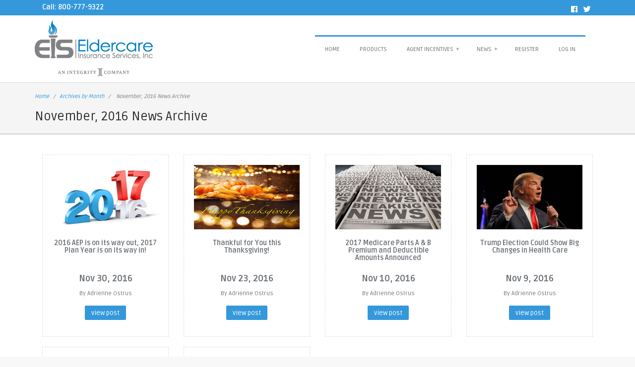

--- FILE ---
content_type: text/html; charset=UTF-8
request_url: https://eldercarebroker.com/month-2016-11
body_size: 14220
content:
<!DOCTYPE html>
<html lang="en">
<head>
	<meta charset="utf-8">
	<title>Eldercare Insurance - 
November, 2016 News Archive
</title>
	<!-- b.eisins.net -->
	<meta content="width=device-width, initial-scale=1.0" name="viewport">
	<meta content="" name="keywords">
	<meta content="" name="description">

	<!-- Google Tag Manager. Paste this code as high in the <head> of the page as possible. -->
	<script>(function(w,d,s,l,i){ w[l]=w[l]||[];w[l].push({ 'gtm.start':
	new Date().getTime(),event:'gtm.js'});var f=d.getElementsByTagName(s)[0],
	j=d.createElement(s),dl=l!='dataLayer'?'&l='+l:'';j.async=true;j.src=
	'https://www.googletagmanager.com/gtm.js?id='+i+dl;f.parentNode.insertBefore(j,f);
	})(window,document,'script','dataLayer','GTM-5WZFJ3C9');</script>
	<!-- End Google Tag Manager -->

	<!-- Favicons -->
	<link href="https://eldercarebroker.com/img/favicon.png" rel="icon">
	<link href="https://eldercarebroker.com/img/apple-touch-icon.png" rel="apple-touch-icon">

	<!-- Google Fonts -->
	<link href="https://fonts.googleapis.com/css?family=Ruda:400,900,700" rel="stylesheet">

	<!-- Bootstrap CSS File -->
	<link href="https://eldercarebroker.com/lib/bootstrap/css/bootstrap.min.css" rel="stylesheet">

	<!-- Libraries CSS Files -->
	<link rel="stylesheet" href="https://use.fontawesome.com/releases/v5.7.2/css/all.css" integrity="sha384-fnmOCqbTlWIlj8LyTjo7mOUStjsKC4pOpQbqyi7RrhN7udi9RwhKkMHpvLbHG9Sr" crossorigin="anonymous">


	<link href="https://eldercarebroker.com/lib/prettyphoto/css/prettyphoto.css" rel="stylesheet">
	<link href="https://eldercarebroker.com/lib/hover/hoverex-all.css" rel="stylesheet">
	<link href="https://eldercarebroker.com/lib/jetmenu/jetmenu.css" rel="stylesheet">
	<link href="https://eldercarebroker.com/lib/owl-carousel/owl-carousel.css" rel="stylesheet">

	<!-- Main Stylesheet File -->
	<link rel="stylesheet" href="https://eldercarebroker.com/css/style.css?v=1">
	<link rel="stylesheet" href="https://eldercarebroker.com/css/colors/blue.css">
	<script id="cookieyes" type="text/javascript" src="https://cdn-cookieyes.com/client_data/caa3e8817a9e62b221763bea/script.js"></script>
</head>

<body  data-spy="scroll">
	<!-- Google Tag Manager (noscript). Paste this code immediately after the opening <body> tag. -->
	<noscript><iframe src="https://www.googletagmanager.com/ns.html?id=GTM-5WZFJ3C9" height="0" width="0" style="display:none;visibility:hidden"></iframe></noscript>
	<!-- End Google Tag Manager (noscript) -->
	<div class="topbar clearfix">
		<div class="container">
			<div class="col-xs-6">
				<div class="top-phone">
					Call:  800-777-9322
				</div>
			</div>
			<div class="col-xs-6 text-right">
				<div class="social_buttons">
					<a href="https://www.facebook.com/EldercareInsuranceServices" data-toggle="tooltip" data-placement="bottom" title="Facebook"><i class="fab fa-facebook"></i></a>
					<a href="https://twitter.com/eldercarebroker" data-toggle="tooltip" data-placement="bottom" title="Twitter"><i class="fab fa-twitter"></i></a>
									</div>
			</div>
		</div>
		<!-- end container -->
	</div>
	<!-- end topbar -->

	<header class="header">
		<div class="container">
			<div class="site-header clearfix">
				<div class="col-lg-3 col-md-3 col-sm-12 title-area">
					<div class="site-title" id="title">
						<img src="https://eldercarebroker.com/img/eis_logo.png">
					</div>
				</div>
				<!-- title area -->
				<div class="col-lg-9 col-md-12 col-sm-12">
					<div id="nav" class="right">
	<div class="container clearfix">
		<ul id="jetmenu" class="jetmenu blue">

			
			<li class="active"><a href="https://eisapp.com">Log In</a>
			</li>

			<li class="active"><a href="register">Register</a>
			</li>

			<li class="active" ><a class="dropdown-toggle" href="#" data-toggle="dropdown">News</a>
				<ul class="dropdown">
					<li><a href="press-release">Press Release</a></li>
					<li><a href="news">News Archive</a></li>
				</ul>
			</li>

			
			
			<li class="active"><a href="#" class="dropdown-toggle" data-toggle="dropdown">Agent Incentives</a>
				<ul class="dropdown">
					<li><a href="mobile-app">Mobile App</a></li>
					<li><a href="https://meetings.eldercarebroker.com/webinar-schedule">Training</a></li>
					<li><a href="contests">Contests</a></li>
				</ul>
			</li>

			<li class="active"><a href="products">Products</a>
			</li>

			
			<li class="active"><a href="./">Home</a>
			</li>

		</ul>
	</div>
</div>
<!-- nav -->				</div>
				<!-- title area -->
			</div>
			<!-- site header -->
		</div>
		<!-- end container -->
	</header>
	<!-- end header -->

			<section class="post-wrapper-top">
			<div class="container">

				<ul class="breadcrumb">
					<li><a href="./">Home</a></li>
																<li><a href="news">Archives by Month</a></li>
															<li>
November, 2016 News Archive
</li>
				</ul>
				<h2>
November, 2016 News Archive
</h2>
			</div>
		</section>

		<section class="section1">
			<div class="container clearfix">
				<div id="jAlert"></div>
				


	<div class="col-lg-3 col-md-3 col-sm-6 col-xs-12 ">
		<div class="blog-thumbs">
			<img src="https://eldercarebroker.com/media/uploads/2016/11/end2016thumb.jpg">
			<h5>2016 AEP is on its way out, 2017 Plan Year is on its way in!</h5>
			<h4>Nov 30, 2016</h4>
			<small class="text-muted small">By Adrienne Ostrus</small>
			<div class="blog-view">
				<a class="button" href="news-2016-aep-is-on-its-way-out-2017-plan-year-is-on-its-way-in">view post</a>
			</div>
		</div>
	</div>


	<div class="col-lg-3 col-md-3 col-sm-6 col-xs-12 ">
		<div class="blog-thumbs">
			<img src="https://eldercarebroker.com/media/uploads/2016/11/thanksgiving2016.png">
			<h5>Thankful for You this Thanksgiving!</h5>
			<h4>Nov 23, 2016</h4>
			<small class="text-muted small">By Adrienne Ostrus</small>
			<div class="blog-view">
				<a class="button" href="news-thankful-for-you-this-thanksgiving">view post</a>
			</div>
		</div>
	</div>


	<div class="col-lg-3 col-md-3 col-sm-6 col-xs-12 ">
		<div class="blog-thumbs">
			<img src="https://eldercarebroker.com/media/uploads/2016/11/breakingnews.jpg">
			<h5>2017 Medicare Parts A & B Premium and Deductible Amounts Announced</h5>
			<h4>Nov 10, 2016</h4>
			<small class="text-muted small">By Adrienne Ostrus</small>
			<div class="blog-view">
				<a class="button" href="news-2017-medicare-parts-a-b-premium-and-deductible-amounts-announced">view post</a>
			</div>
		</div>
	</div>


	<div class="col-lg-3 col-md-3 col-sm-6 col-xs-12 ">
		<div class="blog-thumbs">
			<img src="https://eldercarebroker.com/media/uploads/2016/11/donald-trump.jpg">
			<h5>Trump Election Could Show Big Changes in Health Care</h5>
			<h4>Nov  9, 2016</h4>
			<small class="text-muted small">By Adrienne Ostrus</small>
			<div class="blog-view">
				<a class="button" href="news-trump-election-could-show-big-changes-in-health-care">view post</a>
			</div>
		</div>
	</div>


	<div class="col-lg-3 col-md-3 col-sm-6 col-xs-12 ">
		<div class="blog-thumbs">
			<img src="https://eldercarebroker.com/media/uploads/2016/11/trumpclinton.jpg">
			<h5>Where do Trump and Clinton Stand on Medicare?</h5>
			<h4>Nov  8, 2016</h4>
			<small class="text-muted small">By Adrienne Ostrus</small>
			<div class="blog-view">
				<a class="button" href="news-where-do-trump-and-clinton-stand-on-medicare">view post</a>
			</div>
		</div>
	</div>


	<div class="col-lg-3 col-md-3 col-sm-6 col-xs-12 ">
		<div class="blog-thumbs">
			<img src="https://eldercarebroker.com/media/uploads/2016/11/timeoutthumb.jpg">
			<h5>Medicare Places "Seamless Conversion" Process on Pause</h5>
			<h4>Nov  2, 2016</h4>
			<small class="text-muted small">By Adrienne Ostrus</small>
			<div class="blog-view">
				<a class="button" href="news-medicare-places-seamless-conversion-process-on-pause">view post</a>
			</div>
		</div>
	</div>



			</div>
		</section>
	
	

	<footer class="footer">
		<div class="container">
			<div class="widget col-lg-3 col-md-3 col-sm-12">
				<h4 class="title">Products</h4>
				<ul class="contact_details">
					<li><a href="sell-medicare-supplements">Medicare Supplement Insurance</a></li>
					<li><a href="sell-final-expense">Final Expense Insurance</a></li>
					<li><a href="sell-medicare-advantage">Medicare Advantage/PDP</a></li>
					<li><a href="sell-annuities">Annuities</a></li>
					<li><a href="sell-term_life">Term Life Insurance</a></li>
					<li><a href="sell-long-term-time">Long Term Care</a></li>
					<li><a href="sell-cancer">Cancer and Critical Illness</a></li>
					<li><a href="sell-dental-vision-hearing">Dental, Vision, and Hearing</a></li>
				</ul>
				
			</div>
			<!-- end widget -->

			<div class="widget col-lg-3 col-md-3 col-sm-12">
				<h4 class="title">Agent Info</h4>
				<ul class="contact_details">
					<li><a href="news">News Archive</a></li>
					<li><a href="press-release">Press Release</a></li>
					<li><a href="training">Agent Training Events</a></li>
					<li><a href="contests">Company Contests</a></li>
					<li><a href="mobile-app">Mobile Application</a></li>
										<li><a href="supplies">Order Supplies</a></li>
				</ul>
				
			</div>


			<!-- end widget -->
			<div class="widget col-lg-3 col-md-3 col-sm-12">
				<h4 class="title">Location</h4>
				<ul class="contact_details">
					<li>Eldercare Insurance Services, Inc.</li>
					<li>115 Sawtooth Oak St.<br>
					Hot Springs, AR 71901<br>
					<li><i class="fa fa-phone-square"></i> 800-777-9322</li>
					<li><i class="fa fa-fax"></i> 888-519-7137</li>
					<li><div class="social_buttons">
					<a href="https://www.facebook.com/EldercareInsuranceServices" data-toggle="tooltip" data-placement="bottom" title="Facebook"><i class="fab fa-facebook"></i></a>
					<a href="https://twitter.com/eldercarebroker" data-toggle="tooltip" data-placement="bottom" title="Twitter"><i class="fab fa-twitter"></i></a>
					
									
					<li><a href="#" data-toggle="modal"  data-target="#modal-map"><i class="fa fa-map-marker"></i> View large map</a></li>
				</ul>
				<!-- contact_details -->
			</div>
			<!-- end widget -->
			<div class="widget col-lg-3 col-md-3 col-sm-12">
				<form action="thankyou" method="post">
					<h4 class="title">Contact Us</h4>
					<input type="hidden" name="form" value="Contact Form">

					<div class="form-group form-group-sm">
						<input type="text" class="form-control contact-input" id="contact-name" name="name" placeholder="Your Name">
					</div>
					<div class="form-group form-group-sm">
						<input type="text" class="form-control contact-input" id="contact-email" name="email" placeholder="Your Email">
					</div>
					<div class="form-group form-group-sm">
						<input type="text" class="form-control contact-input" id="contact-phone" name="phone" placeholder="Your Phone Number">
					</div>
					<div class="form-group form-group-sm">
						<textarea class="form-control contact-input" id="contact-message" name="message" placeholder="Message"></textarea>
					</div>
					<input class="smurf" type="text" name="smurfette" value="">
					<button type="submit" class="button small contact-submit">send message</button>
				</form>
			</div>
			<!-- end widget -->
		</div>
		<!-- end container -->

		<div class="copyrights">
			<div class="container">
				<div class="col-lg-5 col-md-5 col-sm-12 columns footer-left">
					<p>Copyright &copy; 2026 Eldercare Insurance Services, Inc. - All rights reserved.</p>
					<div class="credits">

					</div>
				</div>
				<!-- end widget -->
				<div class="col-lg-7 col-md-7 col-sm-12 columns text-right">
					<div class="footer-menu right">
						<ul class="menu">
							<li><a href="https://www.integrity.com/privacy-policy" target="_blank">Privacy Policy</a></li>
							<li><a href="terms">Terms of Service</a></li>
							<li><a target="_blank" href="https://submit-irm.trustarc.com/services/validation/d14968e7-edec-4831-b5f2-c494567844f6">Do Not Sell or Share My Personal Information</a></li>
							<li><a href="dnc">Do Not Call Policy</a></li>
						</ul>
					</div>
				</div>
				<!-- end large-6 -->
			</div>
			<!-- end container -->
		</div>
		<!-- end copyrights -->
	</footer>
	<!-- end footer -->
	<div class="dmtop" title="Scroll to Top"></div>

	<div class="modal fade" id="modal-map" tabindex="-1" role="dialog" aria-hidden="true">
		<div class="modal-dialog2">
			<div class="modal-content">
				<div class="modal-body">
					<button type="button" class="close" data-dismiss="modal" aria-hidden="true">&times;</button>
					<iframe src="https://www.google.com/maps/embed?pb=!1m18!1m12!1m3!1d3288.5587341969913!2d-93.03843078477341!3d34.48871678048939!2m3!1f0!2f0!3f0!3m2!1i1024!2i768!4f13.1!3m3!1m2!1s0x87cd2b40c0e82e81%3A0x7dd83966dbf3cfb5!2s115+Sawtooth+Oak%2C+Hot+Springs%2C+AR+71901!5e0!3m2!1sen!2sus!4v1551857338468" width="100%" height="450" frameborder="0" style="border:0" allowfullscreen></iframe>
				</div>
			</div><!--//modal-content-->
		</div><!--//modal-dialog-->
	</div><!--//modal-->

	<!-- JavaScript Libraries -->
	<script src="https://eldercarebroker.com/lib/jquery/jquery.min.js"></script>
	<script src="https://eldercarebroker.com/lib/bootstrap/js/bootstrap.min.js"></script>
	<script src="https://eldercarebroker.com/lib/php-mail-form/validate.js"></script>
	<script src="https://eldercarebroker.com/lib/prettyphoto/js/prettyphoto.js"></script>
	<script src="https://eldercarebroker.com/lib/isotope/isotope.min.js"></script>
	<script src="https://eldercarebroker.com/lib/hover/hoverdir.js"></script>
	<script src="https://eldercarebroker.com/lib/hover/hoverex.min.js"></script>
		<script src="https://eldercarebroker.com/lib/owl-carousel/owl-carousel.js"></script>
	<script src="https://eldercarebroker.com/lib/jetmenu/jetmenu.js"></script>
		<script src="https://eldercarebroker.com/lib/jigowatt/jigowatt.js"></script>
	<script src="https://eldercarebroker.com/lib/easypiechart/easypiechart.min.js"></script>

	<!-- Template Main Javascript File -->
	<script src="https://eldercarebroker.com/js/main.js"></script>
		

	<!-- Start of HubSpot Embed Code -->
		<script type="text/javascript" id="hs-script-loader" async defer src="//js-na1.hs-scripts.com/22041182.js"></script>
	<!-- End of HubSpot Embed Code -->

</body>
</html>

--- FILE ---
content_type: text/css
request_url: https://eldercarebroker.com/lib/jetmenu/jetmenu.css
body_size: 8955
content:
/* MENU CONFIGURATION
**********************************************************/
.jetmenu{
	width: 100%;
	padding:0;
	margin: 0;
	position: relative;
	list-style: none;
	background: #ffffff;
}
.jetmenu li{
	display: inline-block;
	float: left;
}

.jetmenu a{
	-o-transition: all .3s linear;
	-webkit-transition: all .3s linear;
	-moz-transition: all .3s linear;
	transition: all .3s linear;
	outline: none;
	z-index: 10;
}

.jetmenu > li > a {
    border-top: 3px solid #FFFFFF;
    color: #777777;
    display: inline-block;
    font-size: 12px;
	font-weight:400;
    line-height: 1.273em;
    padding: 18px 20px;
    text-decoration: none;
    text-transform: uppercase;
}

.jetmenu > li:hover > a,
.jetmenu > li.active > a{
	color: #777777;
}

/* DROPDOWN CONFIGURATION
**********************************************************/
.jetmenu ul.dropdown, 
.jetmenu ul.dropdown li ul.dropdown {
	list-style: none;
    margin: 0;
	border:1px solid #E9E9E9;
    padding: 0;   
	display: none;
    position: absolute;
    z-index: 110;
	width: 180px;
	background: #ffffff;
    background: rgba(255,255,255,1);
}
.jetmenu ul.dropdown{
}
.jetmenu ul.dropdown li ul.dropdown{
    left: 146px;
	top: inherit;
}
.jetmenu ul.dropdown li{
	clear:both;
	width:100%;
	border-bottom:1px solid #E9E9E9;
	font-size: 14px;
}
.jetmenu ul.dropdown li:last-child {border-bottom:0px solid #fff;}
.jetmenu ul.dropdown li a{
	width:100%;
	padding: 8px 28px 8px 15px;
	display:inline-block;
	float:left;
	clear:both;
	font-weight:400;
	color: #777777;
	font-size: 12px;
	line-height: 20px;
	text-decoration: none;
	box-sizing:border-box;
	-moz-box-sizing:border-box; 
	-webkit-box-sizing:border-box;
}
.jetmenu ul.dropdown li:hover > a{
	background: #e0e0e0;
	color: #777777;
}

/* SUBMENU INDICATORS
**********************************************************/
.jetmenu .indicator{
	position: relative;
	left: 5px;
	top: -1px;
	font-size: 11px;
	float: right;
}
.jetmenu ul li .indicator{
	top: 0;
	font-size: 11px;
	left: 10px;
}

.jetmenu p {
	line-height: 24px;
	font-size: 13px;
	color: #69747a;
	font-weight:400;
	margin: 0 0 15px;
	padding: 0;
}

.jetmenu li > .megamenu .button {
	color:#ffffff !important
}
	
/* MEGAMENU
**********************************************************/
.jetmenu > li > .megamenu{
	position: absolute;
	display: none;
	background: #ffffff;
    background: rgba(255,255,255,0.98);
	min-width: 25%;
	color: #6F6F6F;
	line-height: 22px;
    font-size: 13px;
	z-index: 110;
	padding: 20px ;
	border:1px solid #E9E9E9;
	-webkit-box-sizing: border-box;
	-moz-box-sizing: border-box;
	box-sizing: border-box;
}

/* megamenu list */
.jetmenu li > .megamenu ul{
	margin: 0 0 20px 0;
	float: left;
	padding: 0;
	display: block;
	position: relative;
}
.jetmenu li > .megamenu ul li{
	width: 100%;
	padding: 4px;
}
.jetmenu li > .megamenu ul li.menutitle{
	margin: 0 0 0;
	padding: 0;
	font-size: 14px;
	border-bottom: solid 1px #E9E9E9;
}
.jetmenu li > .megamenu .menutitle{
	margin:0;
}
/* megamenu h5 */
.jetmenu li > .megamenu h5{
	text-decoration: none;
	text-transform:uppercase;
	display: inline-block;
	width:100%;
	color: #777777;
    display: inline-block;
    font-size: 12px;
	font-weight:500;
    text-decoration: none;
    text-transform: uppercase;
}

/* megamenu links */
.jetmenu li > .megamenu a{
	color: #6F6F6F;
	text-decoration: none;
	-webkit-transition: color 0.3s linear; 
	-moz-transition: color 0.3s linear; 
	-o-transition: color 0.3s linear; 
	transition: color 0.3s linear; 
}
.jetmenu li > .megamenu a:hover{
}

/* megamenu images */
.jetmenu  .megamenu img{
	width: 100%;
	-webkit-transition: border 0.3s linear; 
	-moz-transition: border 0.3s linear;
	-o-transition: border 0.3s linear;
	transition: border 0.3s linear;
}

/* MEGAMENU WIDTHS
**********************************************************/
.jetmenu > li > .megamenu.half-width{
	width: 50%;
}
.jetmenu > li > .megamenu.full-width{
	width: 100%;
	left: 0;
}

/* MEGAMENU FORM CONFIGURATION
**********************************************************/
.jetmenu li > .megamenu form{
	width: 100%;
}

/* megamenu inputs */
.jetmenu li > .megamenu form input[type="text"],
.jetmenu li > .megamenu form textarea{
	padding: 5px;
	color: #777777;
	background: #444;
	font-size: 14px;
	border: solid 1px transparent;
	outline: none;
	-webkit-box-sizing: border-box;
	-moz-box-sizing: border-box;
	box-sizing: border-box;
	-webkit-transition: border 0.3s linear; 
	-moz-transition: border 0.3s linear;
	-o-transition: border 0.3s linear;
	transition: border 0.3s linear;
}
.jetmenu li > .megamenu form input[type="text"]:focus,
.jetmenu li > .megamenu form textarea:focus{
	border-color: #e0e0e0;
}
.jetmenu li > .megamenu form input[type="text"]{
	width: 100%;
	margin-top: 10px;
}
.jetmenu li > .megamenu form textarea{
	width: 100%;
	margin-top: 10px;
}
.jetmenu li > .megamenu form input[type="submit"]{
	width: 25%;
	float: right;
	height: 30px;
	margin-top: 10px;
	border: none;
	cursor: pointer;
	background: #444;
	color: #777;
	-webkit-transition: background 0.3s linear; 
	-moz-transition: background 0.3s linear; 
	-o-transition: background 0.3s linear; 
	transition: background 0.3s linear; 
}
.jetmenu li > .megamenu form input[type="submit"]:hover{
	background: #e0e0e0;
	color: #777777;
}

/* MEGAMENU GRID SYSTEM
**********************************************************/
.megamenu .row{
	width: 100%;
	margin-top: 15px;
  margin-left: 0;
  margin-right: 0;

}
.megamenu .row:first-child {
	margin-top: 0;
}
.megamenu .row:before,
.megamenu .row:after {
	display: table;
	content: "";
	line-height: 0;
}
.megamenu .row:after {
	clear: both;
}
.megamenu .row .col1,
.megamenu .row .col2,
.megamenu .row .col3,
.megamenu .row .col4,
.megamenu .row .col5,
.megamenu .row .col6{
	display: block;
	width: 100%;
	min-height: 20px;
	float: left;
	margin-left: 2.127659574468085%;
	-webkit-box-sizing: border-box;
	-moz-box-sizing: border-box;
	box-sizing: border-box;
}
.megamenu .row [class*="col"]:first-child {
	margin-left: 0;
}
.megamenu .row .col1{
	width: 14.893617021276595%;
}
.megamenu .row .col2{
	width: 31.914893617021278%;
}
.megamenu .row .col3{
	width: 48.93617021276595%;
}
.megamenu .row .col4{
	width: 65.95744680851064%;
}
.megamenu .row .col5{
	width: 82.97872340425532%;
}
.megamenu .row .col6{
	width: 100%;
}

/* RIGHT ALIGNMENT (MENU ITEM)
**********************************************************/
.jetmenu > li.right{
	float: right;
}
.jetmenu > li.right > .megamenu{
	right: 0;
}

/* COLLAPSIBLE MENU
**********************************************************/
.jetmenu > li.showhide{
	display: none;
	width: 100%;
	height: 50px;
	cursor: pointer;
	color: #777777;
	background: #ffffff;
}
.jetmenu > li.showhide span.menutitle{
	margin: 15px 0 0 25px;
	float: left;
}
.jetmenu > li.showhide span.icon{
	margin: 17px 20px;
	float: right;
}
.jetmenu > li.showhide .icon em{
	margin-bottom: 3px;
	display: block;
	width: 20px;
	height: 2px;
	background: #777777;
}

/* STYLES
**********************************************************/
/* blue */
.blue > li:hover > a, .blue > li.active > a{border-top:3px solid #7fc04c; color: #777777; }
.blue ul.dropdown li:hover > a{ background: #F9F9F9; }
.blue li > .megamenu form input[type="text"]:focus, .blue li > .megamenu form textarea:focus{ border-color: #7fc04c; }
.blue li > .megamenu form input[type="submit"]:hover{ background: #7fc04c; color: #fff; }

/* RESPONSIVE LAYOUT
**********************************************************/
@media (max-width: 768px) {
	.jetmenu > li{
		display: block;
		width: 100%;
		box-sizing:border-box;
		-moz-box-sizing:border-box; 
		-webkit-box-sizing:border-box;
	}
	.jetmenu > li > a{
		padding: 17px 25px;
	}
	.jetmenu a{
		width: 100%;
		background: #ffffff;
		box-sizing:border-box;
		-moz-box-sizing:border-box; 
		-webkit-box-sizing:border-box; 
	}
	.jetmenu ul.dropdown, 
	.jetmenu ul.dropdown li ul.dropdown{
		width: 100% !important;
		left: 0;
		position: static !important;
		border: none;
		box-sizing:border-box;
		-moz-box-sizing:border-box; 
		-webkit-box-sizing:border-box; 
	}
	.jetmenu ul.dropdown li {
		background: #fff !important;
		border: none;
	}
	.jetmenu ul.dropdown > li > a{
		padding-left: 40px !important;
	}
	.jetmenu > li > .megamenu{
		width: 100% !important;
		position: static;
		border-top: none;
	}
	.megamenu .row [class*="col"]{
		float: none;
		display: block;
		width: 100% !important;
		margin-left: 0;
		margin-top: 15px;
		-webkit-box-sizing: border-box;
		-moz-box-sizing: border-box;
		box-sizing: border-box;
	}
	.megamenu .row:first-child  [class*="col"]:first-child {
		margin-top: 0;
	}
	.megamenu .row{
		margin-top: 0;
	}
	.jetmenu > li > ul.dropdown > li > a{ padding-left: 40px !important; }
	.jetmenu > li > ul.dropdown > li > ul.dropdown > li > a{ padding-left: 60px !important; }
	.jetmenu > li > ul.dropdown > li > ul.dropdown > li > ul.dropdown > li > a{ padding-left: 80px !important; }
}

--- FILE ---
content_type: text/css
request_url: https://eldercarebroker.com/css/style.css?v=1
body_size: 50203
content:
/**
* Template Name: MaxiBiz
* Template URL: https://templatemag.com/maxibiz-bootstrap-business-template/
* Author: TemplateMag.com
* License: https://templatemag.com/license/
*/

* {
	margin: 0;
	padding: 0px;
	font-family: 'Ruda', sans-serif;
}

body {
	background: #f8f8f8;
	margin: 0;
	height: 100%;
	z-index: 1000;
	color: #696E74;
}

h1, h2, h3, h4, h5, h6 {
	font-family: 'Ruda', sans-serif;
	font-weight: 700;
}

p {
	padding: 0;
	margin-bottom: 12px;
	font-family: 'Ruda', sans-serif !important;
	font-weight: 300;
	font-size: 14px;
	line-height: 24px;
	color: #696E74;
	margin-top: 10px;
}

html, body {
	height: 100%;
}

div.body {
	height: 100%;
	width: 100%;
}

img {
	height: auto;
	max-width: 100%;
}

.hidden {
	display: none;
}

.alignleft {
	float: left;
}

.alignright {
	float: right;
}

.aligncenter {
	margin-left: auto;
	margin-right: auto;
	display: block;
	clear: both;
}

.clear {
	clear: both;
	display: block;
	font-size: 0;
	height: 0;
	line-height: 0;
	width: 100%;
}

::-moz-selection {
	color: #fff;
	text-shadow: none;
	background: #2B2E31;
}

::selection {
	color: #fff;
	text-shadow: none;
	background: #2B2E31;
}

*, *:after, *:before {
	-webkit-box-sizing: border-box;
	-moz-box-sizing: border-box;
	box-sizing: border-box;
	padding: 0;
	margin: 0;
}

a {
	padding: 0;
	margin: 0;
	text-decoration: none;
	-webkit-transition: background-color .4s linear, color .4s linear;
	-moz-transition: background-color .4s linear, color .4s linear;
	-o-transition: background-color .4s linear, color .4s linear;
	-ms-transition: background-color .4s linear, color .4s linear;
	transition: background-color .4s linear, color .4s linear;
}

a:hover, a:focus {
	text-decoration: none;
	color: #696E74;
}

a img {
	border: none;
	vertical-align: bottom;
}

a.remove {
	display: block;
	height: 18px;
	width: 18px;
	margin: 10px;
	padding-left: 0 !important;
	text-indent: -9999px;
	background: url("img/remove.png") #798184;
	border-radius: 100px;
	border-style: solid;
	border-width: 1px
}

p, pre, ul, ol, dl, dd, blockquote, address, table, fieldset, form, {
	margin-bottom: 20px;
}

a img {
	border: none;
}

ul, ol, dl {
	margin-left: 30px;
}

ul, ol, dl {
	margin-bottom: 1.25em;
	font-family: inherit;
}

ul, ol {
	margin-left: 0;
}

ul.no-bullet, ol.no-bullet {
	margin-left: 0;
}

ul li ul, ul li ol {
	margin-left: 1.25em;
	margin-bottom: 0;
}

ol li ul, ol li ol {
	margin-left: 1.25em;
	margin-bottom: 0;
}

dl dt {
	margin-bottom: 0.3em;
	font-weight: bold;
}

dl dd {
	margin-bottom: 0.75em;
}

.lead {
	font-size: 21px;
	padding: 15px 0;
	font-weight: 400;
}

section::before, section::after {
	position: absolute;
	content: '';
	pointer-post-wraps: none;
}

.first {
	clear: both
}

.last {
	margin-right: 0
}

/*Bootstrap Modifications*/

.nav-tabs>li>a {
	margin-right: 2px;
	line-height: 1.42857143;
	border: 1px solid transparent;
	border-radius: 0 0 0 0;
	background: #eee;
}

input, button, select, textarea {
	margin-bottom: 10px;
}

.accordion-heading .accordion-toggle {
	display: block;
	cursor: pointer;
	border-top: 1px solid #F5F5F5;
	padding: 5px 0px;
	line-height: 28.75px;
	text-transform: uppercase;
	color: #1a1a1a;
	background-color: #ffffff;
	outline: none !important;
	text-decoration: none;
}

.icon-fixed-width {
	display: inline-block;
	width: 1.1428571428571428em;
	text-align: right;
	padding-right: 10px;
	;
}

/*	################################################################
	2. SITE STRUCTURES
################################################################# */

.quote-post {
	position: relative;
	background: #f5f5f5;
	border: 1px solid #EEEEEE;
	padding: 20px 10px;
}

.quote-post:after {
	font-family: 'FontAwesome';
	content: "\f10e";
	padding-right: 35px;
	right: 0;
	position: absolute;
	top: 0;
	font-size: 600%;
	opacity: 0.2;
	-moz-opacity: 0.2;
	filter: alpha(opacity=20);
}

.quote-post blockquote {
	border-left: 0px solid #fff;
}

.author_box {
	background: #f5f5f5;
	border: 1px solid #eeeeee;
	padding: 20px;
}

.author_box .social_buttons a {
	color: #2B2E31;
	font-size: 18px
}

.author_box img {
	margin-right: 20px;
	width: 100px;
	height: 100px;
}

.blog-wrap {
	background: #ffffff;
	padding: 25px 0;
	position: relative;
	display: block;
	z-index: 1;
}

.blog-wrap .blog-media {
	margin: 20px 0;
}

.post-desc {
	padding: 0;
	line-height: 1.8em;
	font-size: 1.2em
}

.post-desc li {
	margin-top: 10px;

}

.author-wrap {
	position: relative;
	z-index: 1;
	margin: -70px auto 0;
	width: 100px;
}

.page-header {
	border-bottom: 1px solid #EEEEEE;
	margin: 0 0;
	padding-bottom: 0;
}

.author-wrap>.inside img {
	background: #fff;
	border: 2px solid #eeeeee;
	display: block;
	margin: 0 auto;
	width: 100px;
	height: 100px;
	padding: 3px;
	position: relative;
	text-align: center;
	-webkit-border-radius: 50%;
	-moz-border-radius: 50%;
	-ms-border-radius: 50%;
	-o-border-radius: 50%;
	border-radius: 50%;
}

.blog-title h2 {}

.blog-title .post-meta {}

.post-meta a, .post-meta span {}

.post-meta .sep {
	color: #777777;
	padding: 0 10px 0 10px;
}

.post-meta a:hover {
	border-bottom: 1px dotted #14ddb3;
}

#comments_wrapper {
	margin: 60px 0
}

.comment-list {
	margin: 60px 0;
	list-style: none;
}

.comment-list ul li, .comment-list ol li {
	list-style: none;
}

.comment-avatar {
	margin: 0 20px 0 0;
	float: left;
	height: 70px;
	width: 70px;
}

.comment-content {
	background: #f5f5f5;
	border: 1px solid #eeeeee;
	margin-bottom: 20px;
	overflow: hidden;
	padding: 20px;
}

.comment-author {
	margin-bottom: 10px;
}

.comment-meta {
	font-size: 12px;
	color: #aaa;
	padding-left: 10px;
}

.comment-reply {
	float: right;
	font-size: 12px;
	color: #aaa;
}

.leave-comment textarea {
	height: 150px;
}

#wrapper {
	padding: 20px;
	background: #ffffff;
	margin: 40px auto;
	border: 1px solid #DCDBD7;
}

#wrapper .section1 {
	box-shadow: none;
	padding-left: 5px;
	padding-right: 5px;
}

#wrapper .footer {
	box-shadow: none;
	padding: 25px 20px 0
}

#wrapper .section3 {
	border: 0px solid #DCDBD7;
	padding: 0 20px;
}

body.nobg {
	padding: 0px !important;
	margin: 0;
	overflow: hidden;
	width: 100%;
	background: #2B2E31;
	height: 100%;
}

.notfound h2 {
	color: #2B2E31 !important;
}

.notfound {
	padding: 0px !important;
	margin: 0;
	overflow: hidden;
	width: 100%;
	background: url("../img/404.png") no-repeat top right #ffffff;
	min-height: 400px;
}

.notfound .small-title {
	margin: 30px 0;
	width: 60%;
	font-weight: 300;
	line-height: 1.5;
}

body.nobg #layerslider * {
	font-weight: 300;
}

body.nobg #layerslider h1 {
	font-size: 30px;
	color: #eee;
}

body.nobg #layerslider {
	position: absolute;
	z-index: 1;
}

body.nobg .section1 {
	background: rgba(0, 0, 0, 0.4);
	z-index: 2;
	position: relative;
	top: 20%;
}

#market-wrapper, .market-call {
	background: #dadad2;
}

#market-wrapper h1 {
	color: #ffffff;
	padding: 40px 0 0;
}

#market-wrapper .mbuttons {
	margin: 20px 0 0;
}

#intro {
	background: url(../img/intro-bg.jpg) center center no-repeat fixed;
	background-size: cover;
	padding: 30px 0;
	text-align: center;
}

#intro h1 {
	color: #ffffff;
	padding: 0;
	margin: 0 0 20px 0;
	font-size: 42px;
}

#intro p {
	color: #ffffff;
	font-size: 18px;
	line-height: 28px;
	padding: 0;
	margin: 0;
}

@media (max-width: 768px) {
	#intro {
		background-attachment: scroll;
	}

	#intro h1 {
		font-size: 28px;
	}

	#intro p {
		font-size: 15px;
	}


}
.post-wrapper-top {
	background-color: #F5F5F5;
	bottom: 0;
	left: 0;
	right: 0;
	top: 0;
	z-index: 0;
	border-bottom: 3px solid #DCDBD7;
	margin-bottom: 0;
	padding: 0;
	position: relative;
	text-align: left;
}

.post-wrapper-top .container {}

.breadcrumb>li+li:before {
	color: #798184;
	font-size: 11px;
}

.post-wrapper-top h2 {
	border-bottom: 3px solid #fff;
	display: inline-block;
	font-weight: 500;
	font-size: 1.8em;
	padding: 0 0 20px;
	color: #2B2E31;
	position: relative;
	margin-bottom: -3px;
}

.breadcrumb {
	background-color: rgba(0, 0, 0, 0);
	border-left: 0 solid #63B76C;
	border-radius: 0;
	font-size: 11px;
	font-style: italic;
	color: #798184;
	font-family: 'Ruda', sans-serif;
	font-weight: 300;
	list-style: none outside none;
	margin: 20px 0 0;
	padding: 0;
}

/* search */

.search-bar {
	padding: 0;
	width: 190px;
	height: 40px;
	float: right;
	position: relative;
	display: inline-block;
	background: url("../img/search.png") left top no-repeat;
	margin-top: 60px;
}

.search-bar form input {
	width: 190px !important;
	padding: 0 0 0 35px !important;
	margin: -12px 0 0 0 !important;
	border: 0 !important;
	outline: 0 !important;
	height: 40px !important;
	float: left !important;
	display: inline !important;
	font-family: 'Ruda', sans-serif !important;
	font-weight: normal !important;
	font-style: italic !important;
	font-size: 11px !important;
	color: #798184 !important;
	background: transparent !important;
}

.search-bar form input.searchsubmit {
	width: 25px !important;
	height: 15px !important;
	padding: 0 !important;
	float: left !important;
	display: inline !important;
}

.search-bar form input:focus, .search-bar form input {
	border: 0;
	-moz-box-shadow: none;
	-webkit-box-shadow: none;
	box-shadow: none;
}

#contact .form-control {
	margin-bottom: 10px;
}

#contact label, #contact .form-verif {
	width: 45px;
	line-height: 45px;
	float: left;
	margin-right: 10px;
}

#contact fieldset {
	padding: 20px;
	border: 1px solid #eee;
	-webkit-border-radius: 5px;
	-moz-border-radius: 5px;
}

#contact legend {
	padding: 7px 10px;
	font-weight: bold;
	color: #000;
	border: 1px solid #eee;
	-webkit-border-radius: 5px;
	-moz-border-radius: 5px;
	margin-bottom: 0 !important;
	margin-bottom: 20px;
}

#contact span.required {
	font-size: 13px;
	color: #ff0000;
}

#message {
	margin: 10px 0;
	padding: 0;
}

.error_message {
	display: block;
	height: 22px;
	line-height: 22px;
	background: #FBE3E4 url("../img/error.gif") no-repeat 10px center;
	padding: 3px 10px 3px 35px;
	color: #8a1f11;
	border: 1px solid #FBC2C4;
	-webkit-border-radius: 5px;
}

.loader {
	padding: 0 10px;
}

#success_page h1 {
	background: url("../img/success.gif") left no-repeat;
	padding-left: 22px;
	font-size: 21px;
}

#contact acronym {
	border-bottom: 1px dotted #ccc;
}

.topbar {
	background: #F8F8F8;
	color: #ffffff;
}

.top-bar {
	background: #ffffff;
	height: 45px;
	line-height: 45px;
	margin-top: 30px;
	position: relative;
}

.top-bar-section a {
	background: #ffffff !important;
	text-transform: uppercase;
}

.top-bar-section .dropdown {
	border-top: 2px solid #000
}

.top-bar-section .dropdown li a {
	color: #696E74;
	font-size: 13px;
	text-transform: none;
	border-top: none
}

.top-bar-section ul li.active>a, .top-bar-section ul li>a {
	color: #2B2E31;
	font-weight: 400;
}

.header {
	background: #ffffff;
	display: block;
	border-bottom: 1px solid #DCDBD7;
	position: relative;
	z-index: 99;
}

.site-header {
	padding: 10px 0 ;
}

.header-image .title-area {
	padding: 0;
}

.header-image .site-header .site-title a {
	height: 65px;
	min-height: 65px;
	padding: 0;
}

.header-image .site-title a {}

.site-title h4 {
	font-weight: 900;
	color: #2f2f2f;
}

.callus span {
	margin-left: 10px;
	color: #ffffff;
	letter-spacing: 0.65px;
	font-weight: 300;
}

.callus p {
	margin: 8px;
	font-size: 12px;
}

.social_buttons a {
	width: 23px;
	height: 23px;
	margin-top: 8px;
	font-size: 15px;
	display: inline-block;
	text-align: center;
	margin-left: 0;
	line-height: 23px;
	color: #ffffff;
}

.title-area {
	padding: 0;
	display: block;
	position: relative;
	overflow: hidden;
}

.footer {
	background: #2B2E31;
	padding: 25px 0 0;
	position: relative;
	overflow: hidden;
	display: block;
	z-index: 1;
	box-shadow: 0px -10px 0px rgba(0, 0, 0, 0.1);
	-moz-box-shadow: 0px 0px 10px rgba(0, 0, 0, 0.1);
}

.footer ul {
	margin-left: 0;
}

.footer .title {
	border-bottom: 1px solid #696E74;
}

.copyrights p {
	font-size: 12px;
	margin-top: 10px;
}

.footer-menu {
	margin: 10px 0;
}

.footer-left p {
	display: inline-block;
	color: #fff;
}

.credits {
	display: inline-block;
}

.footer-menu a {
}

.footer-menu ul {
	list-style: none;
	list-style-position: outside;
	float: right;
	display: inline;
	margin: 5px;
}

.footer-menu li {
	line-height: 12px;
	float: left;
	padding: 0 7px;
}

.footer .widget h4 {
	color: #ffffff;
}

.copyrights {
	background: #3E4246;
	padding: 0;
	font-size: 12px;
	border-top: 1px solid #3E4246;
	margin-top: 15px;
	color: #fff;
}

.copyrights a {
	color: #fff;
}

#nav {
	margin-top: 0;
}

#nav .container {
	width: inherit;
}

#nav.affix {
	position: fixed;
	top: -1px;
	left: 0;
	width: 100%;
	margin-top: 0;
	z-index: 99;
	background: rgba(255, 255, 255, 0.9);
	border-bottom: 1px solid #DCDBD7;
}

.slideshow-wrapper {
	background: #F5F5F5;
	border-top: 1px solid #E5E4E4;
}

.section4, .section1 {
	background: #ffffff;
	padding: 30px 0;
}

.section2 {
	background: #464646;
	padding: 30px 0;
}

.section3 {
	background: #e4e4e4;
	border-top: 1px solid #E5E4E4;
	border-bottom: 1px solid #E5E4E4;
}

.section5 {
	background: #c6c6c6;
	padding: 30px 0;
}

.section5 h4 {
	color: #f2f2f2;
}

.withpadding {
	padding: 30px 0;
}

.transparent {
	background: url("../img/slides_01.jpg") no-repeat fixed center top / cover;
	padding: 0;
	color: #ffffff !important;
}

.transparent-wrap .general-title hr {
	background-color: #ffffff;
}

.videobg {
	padding: 0;
	color: #ffffff !important;
}

.videobg-wrap .general-title hr {
	background-color: #ffffff;
}

.videobg-wrap {
	background-color: rgba(43, 46, 49, 0.8);
	padding: 30px 0 0
}

.videobg-wrap .general-title p, .transparent-wrap .highlight, .transparent-wrap .milestone-details, .transparent-wrap .f-element i, .transparent-wrap .general-title p, .transparent-wrap h3 {
	color: #ffffff;
}

.videobg-wrap .general-title h3, .transparent-wrap .general-title h3 {
	color: #FFFFFF;
	font-size: 38px;
	font-weight: 700;
	letter-spacing: -0.8px;
	text-transform: uppercase;
}

.transparent-wrap {
	padding: 30px 0;
	display: block;
	margin-bottom: 0;
	position: relative;
	overflow: hidden;
}

.general-title hr {
	border: 0 none;
	height: 1px;
	margin: 10px auto;
	width: 120px;
	background: #2B2E31;
}

.general-title h3 {
	font-weight: 600;
	letter-spacing: -0.65px;
	font-size: 31px;
	padding: 20px 0 0;
	text-transform: uppercase;
}

.title {
	position: relative;
	padding-bottom: 20px;
	margin: 20px 0;
	border-bottom: 1px solid;
}

.message {
	padding: 20px 0 !important;
	display: block;
	position: relative;
	overflow: hidden;
}

.message .small-title {
	color: #ffffff;
	margin: 30px 0 0;
	font-size: 18px;
	text-transform: uppercase;
}

.message .big-title {
	letter-spacing: -0.80px;
	color: #ffffff;
	text-transform: uppercase;
	font-size: 38px;
	font-weight: 700;
}

.message h3 {
	text-transform: uppercase;
	font-weight: 700;
}

.message .button {
	margin-top: 30px;
}

.servicetab .tab-content {
	padding: 10px 30px;
}

.services_lists_boxes {
	margin: 0;
}

.servicebox {
	margin: 30px 0;
}

.servicebox h4 {
	display: block;
	width: 100%;
	font-size: 21px;
	letter-spacing: -0.65px;
	font-weight: 500;
}

.services_lists_boxes_icon:after {
	color: #fff;
	z-index: 90;
	font-size: 14px;
	font-family: 'FontAwesome';
	speak: none;
	font-style: normal;
	font-weight: normal;
	font-variant: normal;
	text-transform: none;
	-webkit-font-smoothing: antialiased;
}

.services_lists_boxes_icon:after {
	content: "\f175";
	text-align: center;
	display: inline-block;
	cursor: pointer;
	margin: 10px 0 0;
	width: 110px;
	text-align: center;
	position: relative;
	z-index: 1;
}

.services_lists hr {
	margin: 10px 0 !important;
}

.services_lists hr, .servicetitle hr {
	border: 0 none;
	height: 3px;
	margin: 10px auto;
	width: 80px;
}

.checkout .quantity {
	width: 50px;
}

.theme_overviews .icon-container {
	display: block;
	float: left;
	left: 0;
	top: 20px;
	overflow: hidden;
	position: absolute;
}

.theme_overviews .services {
	padding-left: 40px;
	margin-top: 0;
	text-align: left;
}

.theme_overviews .services h3 {
	font-size: 18px;
	text-transform: none;
}

.theme_overviews .icon-container i {
	font-size: 35px;
	margin-left: 3px;
}

.theme_details .button.large {
	font-size: 14px !important;
}

.recent-portfolio-item, .recent-blog-item {
	padding: 15px;
}

.recent-blog-item .title {
	font-size: 18px;
	margin: 15px 0;
	padding-bottom: 15px;
}

.recent-blog-items .owl-pagination, .recent-portfolio-items .owl-pagination {
	right: 0;
	top: -55px;
	left: inherit;
}

.portfolio_category a {
	color: #ffffff;
}

.portfolio-item .title:before {
	border-radius: 0;
	display: none
}

.portfolio-item p {
	margin: 0px 0 30px;
}

.portfolio-item h3 {
	margin: -10px 0 10px;
	font-size: 16px;
	text-transform: uppercase;
}

.portfolio_details {
	margin: 0;
	border: 0;
	border: 1px solid #EDEDED;
	background-color: #fff;
	padding: 0;
	-webkit-border-radius: 0;
	-moz-border-radius: 0;
	border-radius: 0;
	text-align: left;
	-webkit-transition: background 0.3s ease-out;
	transition: background 0.3s ease-out;
}

.theme_overviews, .theme_details {
	margin: 0;
	border: 0;
	border: 1px solid #EDEDED;
	background-color: #fff;
	padding: 9px 18px;
	-webkit-border-radius: 0;
	-moz-border-radius: 0;
	border-radius: 0;
	text-align: left;
	-webkit-transition: background 0.3s ease-out;
	transition: background 0.3s ease-out;
}

.portfolio_details .details_section, .theme_details .details_section {
	border-bottom: 1px solid #e9e9e9;
	padding: 30px 30px 10px;
}

.theme_details .details_section:last-child {
	border: 0 none;
	padding-bottom: 20px;
}

.item_price h3 span {
	color: #2B2E31;
	display: block;
	font-family: 'Ruda', sans-serif;
	font-size: 41px;
	font-weight: 400;
	margin: 25px 0 0;
	text-align: center;
}

.item_price h3 span small {
	color: #2B2E31;
	font-size: 21px;
	left: 0px;
	padding: 5px;
	position: relative;
	top: 5px;
	vertical-align: top;
}

.button i {
	padding: 0 3px;
}

.portfolio_details h3, .theme_details h3 {
	font-size: 16px;
	font-weight: bold;
	margin: 0 0 20px;
}

.portfolio_details li {
	list-style: none;
	color: #2B2E31;
	margin-bottom: 10px;
}

.theme_details li {
	list-style: none;
	color: #2B2E31;
}

.portfolio_details li span {
	display: inline;
	padding: 5px 0 15px;
	color: #696E74;
	text-transform: none;
}

.theme_details li span {
	display: block;
	padding: 5px 0 15px;
	color: #696E74;
	text-transform: none;
}

.theme_details li span a {
	padding: 0;
}

.theme_details li a {
	color: #696E74;
	display: block;
	font-size: 13px;
	padding: 5px 0 0;
	text-transform: none;
}

.theme_details li a:hover {
	text-decoration: underline;
}

.item-description h1 {
	font-size: 31px;
	letter-spacing: -1px;
	margin-bottom: 0;
	margin-bottom: 0;
	padding: 15px 0 5px;
}

.general-title p {
	color: #696E74;
	font-family: 'Ruda', sans-serif !important;
	font-size: 18px;
	font-style: italic;
	font-weight: 300;
	line-height: 1;
	padding: 10px 0;
}

.checkout td a {
	padding-left: 20px;
}

.isotope-item {
	z-index: 2;
}

.isotope-hidden.isotope-item {
	pointer-events: none;
	z-index: 1;
}

.isotope, .isotope .isotope-item {
	-webkit-transition-duration: 0.8s;
	-moz-transition-duration: 0.8s;
	-ms-transition-duration: 0.8s;
	-o-transition-duration: 0.8s;
	transition-duration: 0.8s;
}

.isotope {
	-webkit-transition-property: height, width;
	-moz-transition-property: height, width;
	-ms-transition-property: height, width;
	-o-transition-property: height, width;
	transition-property: height, width;
}

.isotope .isotope-item {
	-webkit-transition-property: -webkit-transform, opacity;
	-moz-transition-property: -moz-transform, opacity;
	-ms-transition-property: -ms-transform, opacity;
	-o-transition-property: -o-transform, opacity;
	transition-property: transform, opacity;
}

.isotope.no-transition, .isotope.no-transition .isotope-item, .isotope .isotope-item.no-transition {
	-webkit-transition-duration: 0s;
	-moz-transition-duration: 0s;
	-ms-transition-duration: 0s;
	-o-transition-duration: 0s;
	transition-duration: 0s;
}

.portfolio-filter ul {
	list-style: none;
	padding-left: 10px
}

.portfolio-filter {
	text-align: center;
	margin: 30px 0;
}

.portfolio-filter li {
	display: inline;
	margin-right: 15px;
	padding: 0;
}

.portfolio-filter li a {
	text-transform: uppercase;
}

.portfolio-wrapper {
	margin: 40px 0;
}

.owl-carousel .item a, .owl-carousel .item a img {
	display: block;
	position: relative;
}

.owl-carousel .item a {
	overflow: hidden;
	color: #ffffff;
	cursor: crosshair;
	cursor: url("../img/cursor.png") 40 40, crosshair;
}

.owl-carousel .item a div {
	position: absolute;
	width: 100%;
	height: 100%;
}

.owl-carousel .item a div span {
	display: block;
	padding: 0 8px;
	margin: 20px 20px 0;
	font-size: 21px;
	text-align: left;
	border-left: 3px solid #EC353D;
	font-weight: 400;
	color: rgba(255, 255, 255, 0.9);
}

.owl-carousel .item small {
	display: block;
	font-size: 14px;
	margin-bottom: 0;
	padding: 10px;
	text-transform: none;
	bottom: 0;
	left: 10px;
	position: absolute;
}

.owl-carousel .item i {
	font-size: 16px;
	height: 40px;
	text-align: center;
	width: 40px;
	bottom: 0;
	line-height: 2.4;
	border-left: 1px solid #111111;
	border-top: 1px solid #111111;
	right: 0;
	position: absolute;
}

/*	################################################################
	3. MODULES
################################################################# */

.client {
	padding: 10px 5px;
	background: #ffffff;
	margin-top: 40px;
	background-color: rgba(255, 255, 255, 0.6);
	text-align: center;
}

.client .tooltip-inner {
	padding: 10px;
}

#volume {
	bottom: 0;
	position: absolute;
	z-index: 10;
	right: 0;
	width: 30px;
	height: 30px;
	line-height: 26px;
	font-size: 20px;
	text-align: center;
	border: 1px solid #2B2E31;
	color: #ffffff;
	cursor: pointer;
}

.custom-box {
	background: #FFFFFF;
	border: 1px solid #DCDBD7;
	margin: 30px 0;
	padding: 30px 20px 35px;
	text-align: center;
}

.custom-box .widget-title {
	margin-top: 10px
}

.custom-box a.readmore {
	padding: 0;
}

.icn-main-container {
	position: relative;
}

.icn-container {
	display: inline-block;
	width: 100px;
	height: 100px;
	border-radius: 500px;
	text-align: center;
	margin: 10px 0;
	font-weight: 600;
	font-size: 2.4em;
	line-height: 100px;
	color: #fff;
	-webkit-transition: all 0.6s ease-in-out;
	transition: all 0.6s ease-in-out;
}

.icn-container.active, .icn-container:hover {
	background: #2B2E31 !important;
}

.pricing {
	list-style: none;
	padding: 10px 0 20px;
}

.pricing li {
	border-bottom: 1px solid #DCDBD7;
	font-size: 13px;
	font-weight: 100;
	line-height: 34px;
	margin: 0 auto;
	padding: 0;
	text-align: center;
	width: 70%;
	-webkit-transition: background-color .4s linear, color .4s linear;
	-moz-transition: background-color .4s linear, color .4s linear;
	-o-transition: background-color .4s linear, color .4s linear;
	-ms-transition: background-color .4s linear, color .4s linear;
	transition: background-color .4s linear, color .4s linear;
}

.pricing li:last-child {
	border-bottom: 0px solid #fff;
}

.the-icons li {
	list-style: none
}

#bbsearch.form-inline input[type="text"], #bbsearch.form-inline input[type="password"] {
	width: 50%;
	margin-top: 20px;
}

#bbsearch .form-control {
	height: 55px;
}

#bbsearch .btn {
	padding: 14px 35px;
	font-size: 18px;
	line-height: 1.426;
	border-radius: 0;
	margin-top: 10px;
}

.highlight {
	font-size: 61px;
	font-weight: 700;
	line-height: 1;
	margin: 30px 0 0;
}

.milestone-details {
	font-size: 18px;
	color: #2B2E31;
	font-weight: 400;
	letter-spacing: -0.5px;
	padding: 10px 0 20px;
}

.f-element {
	margin-top: 40px;
	height: auto;
	text-align: center;
}

.f-element i {
	margin-bottom: 10px;
	font-size: 36px;
	color: #2B2E31;
}

.percent {
	display: block;
	font-size: 40px;
	letter-spacing: -3px;
	line-height: 210px;
	font-weight: bold;
	position: absolute;
	text-align: center;
	top: -3px;
	color: #2B2E31;
	width: 90%;
	z-index: 10;
}

.chart {
	margin-bottom: 20px;
}

.skills {
	margin: 60px 0;
}

.teammembers {
	border: 1px dashed #dddddd;
	padding: 25px;
	text-align: center;
	margin: 30px 0;
}

.teamskills {
	margin-top: 20px;
}

.teammembers img {
	margin-bottom: 10px;
}

.testimonial {
	margin: 20px 0 0;
	border: 0;
	background-color: #fff;
	padding: 15px;
	min-height: 150px;
	border-bottom: 1px dashed #dddddd;
	-webkit-border-radius: 0;
	-moz-border-radius: 0;
	border-radius: 0;
	-webkit-transition: background 0.3s ease-out;
	transition: background 0.3s ease-out;
}

.testimonial:after {
	font-family: 'FontAwesome';
	content: "\f10e";
	padding-right: 5px;
	right: 0;
	position: absolute;
	top: 20px;
	font-size: 400%;
	opacity: 0.1;
	-moz-opacity: 0.1;
	filter: alpha(opacity=10);
}

.teammembers h4, .testimonial h4 {
	font-size: 16px;
	padding-right: 5px;
}

.teammembers small, .testimonial small {
	font-size: 11px;
	font-style: italic;
	color: #798184;
	padding: 0 10px;
	font-family: 'Ruda', sans-serif !important;
	font-weight: 300;
}

.testimonial img {
	margin-right: 15px;
	width: 75px;
	border: 0 solid #ffffff !important;
	height: 75px;
	margin-top: 5px;
	border: medium none;
	display: inline-block;
	image-rendering: optimizequality;
	max-width: 100%;
}

.testimonial-meta {
	overflow: hidden;
}

.dmbox {
	margin: 0;
	border: 0;
	border: 1px solid #EDEDED;
	background-color: #fff;
	padding: 9px 18px;
	-webkit-border-radius: 0;
	-moz-border-radius: 0;
	border-radius: 0;
	text-align: center;
	-webkit-transition: background 0.3s ease-out;
	transition: background 0.3s ease-out;
}

.divider {
	margin: 25px 0;
	height: 2px;
	display: block;
	position: relative;
	overflow: hidden;
}

button, .button {
	cursor: pointer;
	font-weight: normal;
	line-height: normal;
	margin: 0 0 1.25rem;
	position: relative;
	text-decoration: none;
	text-align: center;
	display: inline-block;
	-webkit-border-radius: 2px;
	border-radius: 2px;
	padding: 0.5em 1em;
	font-size: 1.3rem;
	border-color: #696E74;
	color: white;
	-webkit-transition: background-color 300ms ease-out;
	-moz-transition: background-color 300ms ease-out;
	transition: background-color 300ms ease-out;
	-webkit-appearance: none;
	border: none;
	font-weight: normal !important;
}

button:hover, button:focus, .button:hover, .button:focus {
	background-color: #3E4246;
}

button:hover, button:focus, .button:hover, .button:focus {
	color: white;
}

button.large, .button.large {
	padding-top: 1.125rem;
	padding-right: 2.25rem;
	padding-bottom: 1.1875rem;
	padding-left: 2.25rem;
	font-size: 1.55rem;
}

button.small, .button.small {
	padding-top: 0.575rem;
	padding-right: 1.75rem;
	padding-bottom: 0.6375rem;
	padding-left: 1.75rem;
	font-size: 1.3125rem;
}

.dmbutton:hover, .dmbutton:active, .dmbutton:focus {
	color: #ffffff;
	background-color: #222222;
	border-color: #ffffff;
}

.dmbutton {
	background: rgba(0, 0, 0, 0);
	border: 1px solid #ffffff;
	color: #ffffff;
	-webkit-border-radius: 2px;
	border-radius: 2px;
	padding-top: 1.025rem;
	padding-right: 2.25rem;
	letter-spacing: 0.85px;
	padding-bottom: 1.0875rem;
	padding-left: 2.25rem;
	font-size: 1.55rem;
	cursor: pointer;
	font-weight: normal;
	line-height: normal;
	margin: 0 0 1.25rem;
	text-decoration: none;
	text-align: center;
	display: inline-block;
	-webkit-transition: background-color 300ms ease-out;
	-moz-transition: background-color 300ms ease-out;
	transition: background-color 300ms ease-out;
	-webkit-appearance: none;
	font-weight: normal !important;
}

.dmbutton2:hover, .dmbutton2:active, .dmbutton2:focus {
	color: #2B2E31;
	background-color: #ffffff;
	border-color: #2B2E31;
}

.dmbutton2 {
	background: rgba(0, 0, 0, 0);
	border: 1px solid #2B2E31;
	color: #2B2E31;
	-webkit-border-radius: 2px;
	border-radius: 2px;
	padding-top: 0.75rem;
	padding-right: 1.25rem;
	letter-spacing: 0.25px;
	padding-bottom: 0.95rem;
	padding-left: 1.25rem;
	font-size: 1.22rem;
	cursor: pointer;
	font-weight: 300 !important;
	line-height: normal;
	margin: 0 0 1.25rem;
	text-decoration: none;
	text-align: center;
	display: inline-block;
	-webkit-transition: background-color 300ms ease-out;
	-moz-transition: background-color 300ms ease-out;
	transition: background-color 300ms ease-out;
	-webkit-appearance: none;
	font-weight: normal !important;
}

.no-touch .dm-icon-effect-1 .dm-icon:hover {
	color: #ffffff;
}

.no-touch .dm-icon-effect-1 .dm-icon.active {}

.dm-icon-medium {
	width: 80px !important;
	height: 80px !important;
	margin: 25px 15px !important;
	background: #3E4246 !important;
}

.services_lists_boxes_icon_none i:hover, .services_lists_boxes_icon i:hover {
	background: #ffffff;
	-webkit-transition: background 0.2s, color 0.2s;
	-moz-transition: background 0.2s, color 0.2;
	transition: background 0.2s, color 0.2s;
}

.dm-icon-medium, .dm-icon {
	display: inline-block;
	cursor: pointer;
	margin: 15px;
	width: 105px;
	height: 105px;
	border-radius: 50%;
	text-align: center;
	position: relative;
	z-index: 1;
	background: #2B2E31;
	color: #ffffff;
}

.dm-icon-medium:after, .dm-icon:after {
	pointer-events: none;
	position: absolute;
	width: 100%;
	height: 100%;
	border-radius: 50%;
	content: '';
	-webkit-box-sizing: content-box;
	-moz-box-sizing: content-box;
	box-sizing: content-box;
}

.dm-icon-medium:before {
	line-height: 80px !important;
}

.dm-icon-medium:before, .dm-icon:before {
	speak: none;
	line-height: 105px;
	font-style: normal;
	font-variant: normal;
	text-transform: none;
	display: block;
	-webkit-font-smoothing: antialiased;
}

.dm-icon-effect-1 .dm-icon {
	-webkit-transition: background 0.2s, color 0.2s;
	-moz-transition: background 0.2s, color 0.2;
	transition: background 0.2s, color 0.2s;
}

.dm-icon-effect-1 .dm-icon:after {
	top: -7px;
	left: -7px;
	padding: 7px;
	-webkit-transition: -webkit-transform 0.2s, opacity 0.2s;
	-webkit-transform: scale(.8);
	-moz-transition: -moz-transform 0.2s, opacity 0.2s;
	-moz-transform: scale(.8);
	-ms-transform: scale(.8);
	transition: transform 0.2s, opacity 0.2s;
	transform: scale(.8);
	opacity: 0;
}

.no-touch .dm-icon-effect-1 .dm-icon:hover:after {
	-webkit-transform: scale(1);
	-moz-transform: scale(1);
	-ms-transform: scale(1);
	transform: scale(1);
	opacity: 1;
}

[class*=".effect-"] {
	-webkit-backface-visibility: hidden;
	-moz-backface-visibility: hidden;
	backface-visibility: hidden;
	-webkit-perspective: 1000;
	-moz-perspective: 1000;
	perspective: 1000;
}

.effect-fade {
	opacity: 0;
}

.effect-fade.in {
	opacity: 1;
}

.effect-slide-left {
	-webkit-transform: translate3d(-30%, 0, 0);
	transform: translate3d(-30%, 0, 0);
	opacity: 0;
}

.effect-slide-left.in {
	-webkit-transform: translate3d(0, 0, 0);
	transform: translate3d(0, 0, 0);
	opacity: 1;
}

.effect-slide-right {
	-webkit-transform: translate3d(30%, 0, 0);
	transform: translate3d(30%, 0, 0);
	opacity: 0;
}

.effect-slide-right.in {
	-webkit-transform: translate3d(0, 0, 0);
	transform: translate3d(0, 0, 0);
	opacity: 1;
}

.effect-slide-top {
	-webkit-transform: translate3d(0, -30%, 0);
	transform: translate3d(0, -30%, 0);
	opacity: 0;
}

.effect-slide-top.in {
	-webkit-transform: translate3d(0, 0, 0);
	transform: translate3d(0, 0, 0);
	opacity: 1;
}

.effect-slide-bottom {
	-webkit-transform: translate3d(0, 30%, 0);
	transform: translate3d(0, 30%, 0);
	opacity: 0;
}

.effect-slide-bottom.in {
	-webkit-transform: translate3d(0, 0, 0);
	transform: translate3d(0, 0, 0);
	opacity: 1;
}

.effect-pop {
	opacity: 0;
}

.effect-pop.in {
	-webkit-animation: pop 0.6s ease-out 0.5s both;
	-moz-animation: pop 0.6s ease-out 0.5s both;
	-o-animation: pop 0.6s ease-out 0.5s both;
	animation: pop 0.6s ease-out 0.5s both;
	opacity: 1 \9;
}

@-webkit-keyframes pop {
	0% {
		-webkit-transform: scale(1);
		-ms-transform: scale(1);
		transform: scale(1);
	}
	50% {
		-webkit-transform: scale(1.2);
		-ms-transform: scale(1.2);
		transform: scale(1.2);
		opacity: 1;
	}
	100% {
		opacity: 1;
		-webkit-transform: scale(1);
		-ms-transform: scale(1);
		transform: scale(1);
	}
}

@-moz-keyframes pop {
	0% {
		-webkit-transform: scale(1);
		-ms-transform: scale(1);
		transform: scale(1);
	}
	50% {
		-webkit-transform: scale(1.2);
		-ms-transform: scale(1.2);
		transform: scale(1.2);
		opacity: 1;
	}
	100% {
		opacity: 1;
		-webkit-transform: scale(1);
		-ms-transform: scale(1);
		transform: scale(1);
	}
}

@-o-keyframes pop {
	0% {
		-webkit-transform: scale(1);
		-ms-transform: scale(1);
		transform: scale(1);
	}
	50% {
		-webkit-transform: scale(1.2);
		-ms-transform: scale(1.2);
		transform: scale(1.2);
		opacity: 1;
	}
	100% {
		opacity: 1;
		-webkit-transform: scale(1);
		-ms-transform: scale(1);
		transform: scale(1);
	}
}

@keyframes pop {
	0% {
		-webkit-transform: scale(1);
		-ms-transform: scale(1);
		transform: scale(1);
	}
	50% {
		-webkit-transform: scale(1.2);
		-ms-transform: scale(1.2);
		transform: scale(1.2);
		opacity: 1;
	}
	100% {
		opacity: 1;
		-webkit-transform: scale(1);
		-ms-transform: scale(1);
		transform: scale(1);
	}
}

.effect-fall {
	opacity: 0;
	-webkit-transform: scale(1.5);
	-ms-transform: scale(1.5);
	transform: scale(1.5);
}

.effect-fall.in {
	-webkit-transform: scale(1);
	-ms-transform: scale(1);
	transform: scale(1);
	opacity: 1;
}

.effect-perspective {
	-webkit-perspective: 1300px;
	-moz-perspective: 1300px;
	perspective: 1300px;
}

.effect-helix {
	-webkit-transform-style: preserve-3d;
	-moz-transform-style: preserve-3d;
	transform-style: preserve-3d;
	opacity: 0;
	-webkit-transform: rotateY(-180deg);
	-ms-transform: rotateY(-180deg);
	transform: rotateY(-180deg);
}

.effect-helix.in {
	opacity: 1;
	-webkit-transform: rotateY(0);
	-ms-transform: rotateY(0);
	transform: rotateY(0);
}

.tpl1 .sider-right {
	position: absolute;
	top: 0;
	right: 0;
	bottom: 0;
	width: 45px;
	background-color: #fefefe;
	background-color: rgba(255, 255, 255, .8);
	box-shadow: 0 0 3px rgba(0, 0, 0, .4);
}

.tpl1 .sider-right a {
	display: block;
	height: 50px;
	margin-top: 13px;
	background-position: center center;
	background-repeat: no-repeat;
}

.tpl1 .zoom {
	background-image: url("../img/zoom.png");
}

.tpl1 .undo {
	background-image: url("../img/undo.png");
}

.tpl1 .check {
	background-image: url("../img/check.png");
}

.tpl1 .close {
	background-image: url("../img/close.png");
}

.tpl1 a.zoom:hover {
	background-image: url("../img/zoom-hover.png");
}

.tpl1 a.close:hover {
	background-image: url("../img/close-hover.png");
}

.tpl1 a.undo:hover {
	background-image: url("../img/undo-hover.png");
}

.tpl1 a.check:hover {
	background-image: url("../img/check-hover.png");
}

/*template 2*/

.tpl2 .bg {
	background-color: #fff;
	background-color: rgba(255, 255, 255, .5);
	width: 100%;
	height: 100%;
}

.tpl2 .center-bar {
	height: 32px;
	position: absolute;
	top: 50%;
	margin-top: -16px;
	text-align: center;
	width: 100%;
}

.tpl2 .center-bar a {
	display: inline-block;
	width: 32px;
	height: 32px;
	margin: 0 3px;
}

.tpl2 .twitter {
	background: url("../img/twitter.png") no-repeat center center;
}

.tpl2 a.twitter:hover {
	background: url("../img/twitter-hover.png") no-repeat center center;
}

.tpl2 .in {
	background: url("../img/in.png") no-repeat center center;
}

.tpl2 a.in:hover {
	background: url("../img/in-hover.png") no-repeat center center;
}

.tpl2 .facebook {
	background: url("../img/facebook.png") no-repeat center center;
}

.tpl2 a.facebook:hover {
	background: url("../img/facebook-hover.png") no-repeat center center;
}

.tpl2 .google {
	background: url("../img/google.png") no-repeat center center;
}

.tpl2 a.google:hover {
	background: url("../img/google-hover.png") no-repeat center center;
}

/*template 3*/

.tpl3 .info-bottom {
	position: absolute;
	left: 0;
	right: 0;
	bottom: 0;
	background-color: #fefefe;
	background-color: rgba(255, 255, 255, .7);
	box-shadow: 0 0 3px rgba(0, 0, 0, .5);
	padding: 10px;
	text-align: center;
	font-size: 14px;
	color: #333;
	text-shadow: 1px 1px 0 #fff;
}

.tpl3 .info-top {
	position: absolute;
	left: 0;
	right: 0;
	top: 0;
	background-color: #fefefe;
	background-color: rgba(255, 255, 255, .7);
	box-shadow: 0px 0 3px rgba(0, 0, 0, .5);
	padding: 10px;
	text-align: center;
	font-size: 14px;
	color: #333;
	text-shadow: 1px 1px 0 #fff;
}

.tpl3 .info-fly {
	position: absolute;
	left: 20px;
	right: 20px;
	bottom: 20px;
	background-color: #fefefe;
	background-color: rgba(255, 255, 255, .7);
	box-shadow: 0 0 3px rgba(0, 0, 0, .5);
	border-radius: 3px;
	padding: 10px;
	text-align: center;
	font-size: 14px;
	color: #333;
	text-shadow: 1px 1px 0 #fff;
}

.tpl4 .bg, .tpl4 .content {
	position: absolute;
	width: 100%;
	height: 100%;
}

.tpl4 .bg div {
	width: 20%;
	height: 100%;
	display: inline-block;
	*zoom: 1;
	*display: inline;
	background-color: #aaa;
	background-color: rgba(0, 0, 0, .4);
}

.tpl4 .content .info-title {
	color: #fefefe;
	font-size: 18px;
	margin: 0;
	padding: 10px;
	text-shadow: 1px 1px 2px rgba(0, 0, 0, .5);
	background-color: #999;
	background-color: rgba(0, 0, 0, .3);
}

.tpl4 .content .detail {
	padding: 8px 10px;
	font-size: 14px;
	line-height: 1.5em;
	color: #fdfdfd;
	text-shadow: 1px 1px 1px rgba(0, 0, 0, .3);
}

.tpl4 .content .more {
	text-decoration: none;
	position: absolute;
	bottom: 0;
	right: 0;
	font-size: 13px;
	padding: 5px 8px;
	color: #fff;
	background-color: #FFF;
	background: rgba(0, 0, 0, .5);
	border-radius: 5px 0 0 0;
}

.tpl5 .price {
	border-radius: 100%;
	font-size: 30px;
	font-weight: bold;
	color: #fff;
	background: #c00;
	line-height: 60px;
	text-align: center;
	padding: 15px;
	display: block;
	position: absolute;
	text-decoration: none;
	bottom: 10px;
	right: 10px;
	width: 60px;
	height: 60px;
	text-shadow: 1px 1px 2px rgba(0, 0, 0, .5);
	box-shadow: 0 0 5px rgba(0, 0, 0, .3);
}

.tpl5 .buy {
	font-size: 16px;
	font-weight: bold;
	color: #fff;
	text-decoration: none;
	position: absolute;
	top: 40px;
	left: 110px;
	background: #c00;
	border-radius: 4px;
	padding: 8px 12px;
	box-shadow: 0 0 5px rgba(0, 0, 0, .3);
	text-shadow: 1px 1px 2px rgba(0, 0, 0, .5);
}

.owl-carousel .item a div, .tpl6 .bg {
	height: 100%;
	width: 100%;
	background-color: #2B2E31;
	background-color: rgba(43, 46, 49, .7);
	text-align: center;
}

.he-view .rating i {
	color: #ffffff;
}

.portfolio {
	padding: 0 !important;
	margin: 0 !important;
	display: block;
}

.market-item {
	padding: 0 !important;
	margin: 0 0 30px 0 !important;
	border: 1px solid #f5f5f5;
}

.tpl6 .big {
	color: #FFFFFF;
	font-size: 25px;
	margin: 0;
	padding: 90px 5px 0;
	text-transform: uppercase;
}

.tpl6 .small {
	color: #FFFFFF;
	font-size: 16px;
	margin: 0;
	padding: 40px 5px 0;
	text-transform: uppercase;
}

.tpl6 h3 {
	color: #fff;
	margin: 0;
	padding: 40px 5px 0;
	font-size: 16px;
	text-transform: uppercase;
}

.tpl6 .dmbutton {
	display: inline-block;
	margin: 30px 5px 20px 5px;
	font-size: 13px;
}

.dmtop {
	background-image: url('../img/arrow.png');
	background-position: 50% 50%;
	background-repeat: no-repeat;
	z-index: 9999;
	width: 40px;
	height: 40px;
	text-indent: -99999px;
	position: fixed;
	bottom: -100px;
	right: 25px;
	cursor: pointer;
	-webkit-transition: all .7s ease-in-out;
	-moz-transition: all .7s ease-in-out;
	-o-transition: all .7s ease-in-out;
	-ms-transition: all .7s ease-in-out;
	transition: all .7s ease-in-out;
	overflow: auto;
}

.dmtop:hover {
	background-color: #3E4246;
}

.js-video {
	height: 0;
	padding-top: 25px;
	padding-bottom: 50.5%;
	border: 1px solid #ffffff;
	position: relative;
	overflow: hidden;
}

.js-video.widescreen {
	padding-bottom: 57.25%;
	border: 1px solid #ffffff;
}

.js-video.vimeo {
	padding-top: 0;
	border: 1px solid #ffffff;
}

.google-map {
	width: 100%;
	border: 1px solid rgba(255, 255, 255, 0.5);
	min-height: 200px;
}

div.google-map {
	background: rgba(255, 255, 255, 0.5);
	background: #ffffff;
	height: 400px;
	margin: 0 0 0px 0;
	width: 100%;
}

.js-video embed, .js-video iframe, .js-video object, .js-video video {
	top: 0;
	left: 0;
	width: 100%;
	height: 100%;
	position: absolute;
}

/*	################################################################
	4. SIDEBARS AND WIDGETS
################################################################# */

#sidebar {
	padding: 20px 35px;
}

#sidebar li {
	list-style: none;
	margin-left: 10px;
	margin-bottom: 5px;
}

#sidebar .nav-tabs li {
	margin-left: 0;
	margin-bottom: 0;
}

#sidebar .tabbable .recent_posts li {
	margin-top: 15px;
}

#sidebar .widget {
	padding-top: 0;
	padding-bottom: 35px;
}

#sidebar .recent_posts img, .flickr img {
	border: 1px solid #F0F0F0;
}

.content {
	padding: 20px 20px 60px 20px;
}

.widget {
	padding-top: 30px;
	padding-bottom: 30px;
	margin-bottom: 20px;
}

.widget h3, .widget h4 {
	font-weight: 500;
	font-size: 18px;
	letter-spacing: 0;
}

#post-tags a, #sidebar .tagcloud a {
	float: left;
	display: block;
	margin-bottom: 4px;
	margin-right: 4px;
	padding: 5px 10px;
	font-size: 12px !important;
	line-height: 1.4em !important;
	color: #fff !important;
	text-decoration: none;
	font-weight: 300;
	letter-spacing: 1px;
	-webkit-transition: all .4s ease-out;
	-moz-transition: all .4s linear;
	transition: all .4s linear;
}

#post-tags a:hover, #sidebar .tagcloud a:hover {
	background: #3E4246 !important;
	color: #fff !important;
	text-decoration: none;
	-webkit-transition: all .01s ease-out;
	-moz-transition: all .01s linear;
	transition: all .01s linear;
}

#sidebar #subscribe .form-control {
	margin-bottom: 10px;
}

.recent_posts>li {
	display: table;
	height: 60px;
	margin-bottom: 10px;
	width: 100%;
}

.recent_posts>li:last-child {
	border-bottom: 0 solid #fff;
}

.section2 .widget h4 {
	color: #ffffff;
}

.footer ul li, .recent_posts li {
	list-style: none
}

.recent_posts a {
	color: #696E74;
}

.recent_posts>li img {
	max-width: 60px;
}

a.readmore {
	text-transform: none;
	display: block;
	font-family: 'Ruda', sans-serif !important;
	font-size: 12px;
	font-style: italic;
}

.recent_posts img {
	float: left;
	margin: 0 15px 0 0;
}

.comment img, .author_box img, .checkout img, .testimonial img, .recent_posts img, .flickr img {
	border: 1px solid #3E4246;
	-webkit-transition: opacity 0.2s ease-in-out;
	-moz-transition: opacity 0.2s ease-in-out;
	-ms-transition: opacity 0.2s ease-in-out;
	-o-transition: opacity 0.2s ease-in-out;
	transition: opacity 0.2s ease-in-out;
}

.comment img:hover, .author_box img:hover, .checkout img:hover, .testimonial img:hover, .recent_posts img:hover, .flickr img:hover {
	-ms-filter: "progid:DXImageTransform.Microsoft.Alpha(Opacity=50)";
	filter: alpha(opacity=70);
	-moz-opacity: 0.7;
	-khtml-opacity: 0.7;
	opacity: 0.7;
}

.flickr li {
	list-style: none;
	float: left;
	margin: 5px
}

.flickr li img {
	width: 50px;
	height: 50px;
}

.contact_details li {
	padding: 0 0 5px 0;
	list-style: none;
}

.pricing li:before, .check li:before {
	content: "\f00c";
	font-family: "Font Awesome 5 Free";
	font-weight: 900;
	font-size: 16px;
	left: 0;
	padding-right: 5px;
	position: relative;
	top: 2px;
	margin:0 5px 0 -26px;
}

.check li {
	list-style: none;
	margin: 5px 0;
}

.check {
	margin-left: 0;
	padding-left: 0
}

.check li a {
	color: #696E74;
}

@media (max-width: 768px) {
	.notfound {
		background: none;
	}
	.notfound .small-title {
		width: 100%;
	}
	.callus, .search-bar, .post-wrapper-top, .title-area {
		float: none !important;
		clear: both !important;
		display: block !important;
		text-align: center !important;
	}
}

@media only screen and (min-width: 40.063em) {
	button, .button {
		display: inline-block;
	}
}

/* Contact Form */

#contact {
	padding: 40px 0;
}

.contact-form {}

.contact-form label {
	color: #999;
}

.contact-form input, .contact-form textarea {
	padding: 10px 12px;
	border-radius: 0;
	box-shadow: none;
	font-size: 14px;
	height: auto;
}

.contact-form .form-send {
	text-align: center;
}



.contact-form .validate {
	display: none;
	color: red;
	margin: 0 0 15px 0;
	font-weight: 400;
	font-size: 13px;
}

.contact-form .loading {
	display: none;
	color: #555;
	background: #fff;
	text-align: center;
	padding: 15px;
	margin: 15px 0;
}

.contact-form .loading:before {
	content: "";
	display: inline-block;
	border-radius: 50%;
	width: 24px;
	height: 24px;
	border: 3px solid #18d26e;
	border-top-color: #eee;
	-webkit-animation: animate-loading 1s linear infinite;
	animation: animate-loading 1s linear infinite;
}

@-webkit-keyframes animate-loading {
	0% {
		-webkit-transform: rotate(0deg);
		transform: rotate(0deg);
	}

	100% {
		-webkit-transform: rotate(360deg);
		transform: rotate(360deg);
	}
}

@keyframes animate-loading {
	0% {
		-webkit-transform: rotate(0deg);
		transform: rotate(0deg);
	}

	100% {
		-webkit-transform: rotate(360deg);
		transform: rotate(360deg);
	}
}

.contact-form .error-message {
	display: none;
	color: #fff;
	background: #ed3c0d;
	text-align: center;
	padding: 15px;
	font-weight: 600;
	margin: 15px 0;
}

.contact-form .sent-message {
	display: none;
	color: #fff;
	background: #18d26e;
	text-align: center;
	padding: 15px;
	font-weight: 600;
	margin: 15px 0;
}

section {
	overflow: hidden;
}

.top-phone {
	margin: 5px 0 auto 0;
	font-weight: bold;
}

#jetmenu li {
	float: right;
}

#nav {
	margin-top: 30px;
}


.modal-dialog2 {
  max-width: 800px !important;
  margin: 60px auto;
}

.modal-content {
	border-radius: 0;
}

.modal-body {
  position:relative;
  padding:0px;
}
.close {
  position:absolute;
  right:-30px;
  top:0;
  z-index:999;
  font-size:2rem;
  font-weight: normal;
  color:#fff;
  opacity:1;
}

.videoPoster {
    position: relative;
    max-width: 413px;
    margin: 0 20px 10px 0;
}
.playBtn {
    position: absolute;
    width: 96px;
    height: 50px;
    left: 50%;
    top: 50%;
    margin-left: -48px; /*half of the width */
    margin-top: -25px; /*half of the height */
}

.product-bullets {
	padding: 0 0 0 30px;
	text-align: left;
}

.bootbox-body {
	padding: 20px;
}

.dmbutton {
	border: none;
}

.contest-box {
	position: relative;
	float: left; 
	text-align:center; 
	border:#ddd 1px dashed; 
	margin: 30px 5px;
	width: 275px; 
	min-height: 350px; 
	padding:10px
}

.contest-box img {
	margin-bottom: 10px;
	min-height: 150px
}

.contest-box h4 {
	font-size: 16px;
	min-height:  40px;
	padding-right: 5px;
}

.contest-box .button {
	margin: 15px auto;
	position: static;
	bottom: 10px;
}

.contest-box small, .contest-box small {
	font-size: 11px;
	font-style: italic;
	color: #798184;
	padding: 0 10px;
	font-family: 'Ruda', sans-serif !important;
	font-weight: 300;
}

.contest_description {
	min-height:  60px;
	position: static;
	bottom: 10px;
}

.vid_poster {
	height: 190px;
}

.blog-category {
	text-align:center; 
	border:#ddd 1px dashed; 
	margin: 10px 0;
}

.blog-category a {
	display: block;
	padding: 20px 0 20px 0;
}

.blog-thumbs {
	text-align:center; 
	border:#ddd 1px dashed; 
	margin: 10px 0;
	padding:20px;
}

.blog-thumbs img {
	width: 100%;
	height: 130px;
}

.blog-thumbs h5 {
	margin: 20px 0 10px 0;
	min-height: 60px;
	overflow: hidden;
}

small {
	color: #333;
}

.blog-view {
	margin-top: 15px;
}

.carousel-caption { position:static; }

.carousel-inner .item {
	min-height: 270px;
}

.carousel-indicators {
	bottom: -20px;
}

.carousel-control.left, .carousel-control.right {
	background-image: none;
}

img.alignleft {
	margin-right: 25px ;
	margin-bottom: 10px ;
}

.wp-block-quote, .wp-block-quote p {
	color: #ccc;
}

.social_buttons {
	float: right;
}

.mt10 {
	margin-top: 10px;
}
.mt20 {
	margin-top: 20px;
}
.mt30 {
	margin-top: 30px;
}

.service-icon > p {
	min-height: 75px;
}

body {
  position: relative;
}

.smurf {
	display: none;
}

--- FILE ---
content_type: text/css
request_url: https://eldercarebroker.com/css/colors/blue.css
body_size: 4871
content:
	.pagination > li > a:hover,
	.pagination > li > span:hover,
	.pagination > li > a:focus,
	.pagination > li > span:focus,
	.list-group-item.active,
	.list-group-item.active:hover,
	.list-group-item.active:focus,
	.panel-primary > .panel-heading,
	.breadcrumb,
	blockquote,
	blockquote.pull-right,
	.nav .open > a,
	.nav .open > a:hover,
	.nav .open > a:focus,
	.form-control:focus,
	.nav .open > a,
	.nav .open > a:hover,
	a.thumbnail:hover,
	.nav-tabs.nav-stacked > li > a,
	.owl-carousel .item a div span,
	a.thumbnail:focus,
	.post-wrapper-top h2,
	.nav .open > a:focus,
	#volume,
	.title:before,
	.post-meta a:hover,
	 .title:after{
		border-color:#3498db
	}

	.panel-primary > .panel-heading + .panel-collapse .panel-body,
	.navbar-default .navbar-nav > .active > a,
	.navbar-inverse .navbar-nav > .active > a,
	.navbar-default .navbar-nav > .active > a:hover,
	.navbar-inverse .navbar-nav > .active > a:hover,
	.navbar-default .navbar-nav > .active > a:focus,
	.navbar-inverse .navbar-nav > .active > a:focus,
	.nav .caret {
	  border-bottom-color: #3498db;
	}

	.panel-primary > .panel-heading + .panel-collapse .panel-body,
	.nav .caret,
	.blue > li:hover > a, .blue > li.active > a,
	.top-bar-section .dropdown,
	 .top-bar-section .has-dropdown > a:after {
		border-top-color:#3498db
	}
	
	.dm-icon-effect-1 .dm-icon:after {
		box-shadow: 0 0 0 5px #3498db;
	}
	.site-title span,
	.text-primary,
	.panel-primary > .panel-heading,
	.navbar-inverse .dropdown-menu > li > a:hover,
	.navbar-inverse .dropdown-menu > li > a:focus,
	.nav > li > a:hover,
	.nav > li > a:focus,
	.accordion-heading .accordion-toggle > em,
	.message span,
	.services_lists_boxes_icon:after,
	#cp-nav a:hover, #cp-nav .hover > a, #cp-nav .current > a,
	#cp-nav .hover > a a:after,
	#cp-nav .current a:after,
	a.list-group-item.active > .badge,
	.nav-pills > .active > a > .badge,
	a,
	.rating i,
	.btn-link,
	.dropdown-menu > li > a:hover,
	.dropdown-menu > li > a:focus,
	.dropdown-menu > .active > a,
	.dropdown-menu > .active > a:hover,
	.dropdown-menu > .active > a:focus,
	.nav > li > a:hover,
	.nav > li > a:focus,
	.check li:before,
	.highlight,
	.required,
	.pricing li:before,
	.theme_details h3,
	.theme_overviews .icon-container i,
	.jetmenu li > .megamenu i,
	.top-bar-section ul li:hover > a,
	.top-bar-section ul li.active > a,
	.recent_posts li a.readmore {
		color:#3498db;
	}

	.pagination > .active > a,
	.pagination > .active > span,
	.pagination > .active > a:hover,
	.pagination > .active > span:hover,
	.pagination > .active > a:focus,
	.pagination > .active > span:focus,
	.pagination > li > a:hover,
	.pagination > li > span:hover,
	.pagination > li > a:focus,
	.pagination > li > span:focus,
	.nav-tabs.nav-stacked > li > a:hover,
	.nav-tabs.nav-stacked > li > a:focus,
	.nav-tabs.nav-stacked > .active > a,
	.nav-tabs.nav-stacked > .active > a:hover,
	.nav-tabs.nav-stacked > .active > a:focus,
	.nav-list > .active > a,
	.nav-list > .active > a:hover,
	.nav-list > .active > a:focus,
	.navbar-default .navbar-nav > li > a:hover,
	.navbar-inverse .navbar-nav > li > a:hover,
	.navbar-default .navbar-nav > li > a:focus,
	.navbar-inverse .navbar-nav > li > a:focus,
	.nav-pills > li.active > a,
	.nav-pills > li.active > a:hover,
	.nav-pills > li.active > a:focus,
	.pager li > a:hover,
	.pager li > a:focus,
	.label-primary,
	.list-group-item.active,
	.list-group-item.active:hover,
	.list-group-item.active:focus,
	.panel-success > .panel-heading,
	.btn-primary,
	.tagcloud a,
	.btn-primary.disabled,
	.btn-primary[disabled],
	fieldset[disabled] .btn-primary,
	.btn-primary.disabled:hover,
	.btn-primary[disabled]:hover,
	fieldset[disabled] .btn-primary:hover,
	.btn-primary.disabled:focus,
	.btn-primary[disabled]:focus,
	fieldset[disabled] .btn-primary:focus,
	.btn-primary.disabled:active,
	.btn-primary[disabled]:active,
	fieldset[disabled] .btn-primary:active,
	.btn-primary.disabled.active,
	.btn-primary[disabled].active,
	fieldset[disabled] .btn-primary.active,
	.topbar,
	.progress-bar-danger,
	.servicetitle hr,
	.icn-container,
	.no-touch .dm-icon-effect-1 .dm-icon.active,
	.no-touch .dm-icon-effect-1 .dm-icon:hover,
	.naver .naver-handle:before,
	button, .button,
	.owl-theme .owl-controls .owl-page.active span,
	.owl-theme .owl-controls.clickable .owl-page:hover span,
	.title:before,
	.owl-carousel .item i,
	#volume,
	mark,
	#bbpress-forums li.bbp-body ul.forum li.bbp-forum-topic-count,
	#bbpress-forums li.bbp-body ul.forum li.bbp-forum-reply-count,
	.dmtop {
		background-color:#3498db;
	}
	
	.services_lists_boxes_icon_none i:hover,
	.services_lists_boxes_icon i:hover {
		background:#3498db !important;
	}
	.transparent-wrap {
		background-color: rgba(42, 205, 201, 0.6);
	}

--- FILE ---
content_type: application/javascript
request_url: https://eldercarebroker.com/js/main.js
body_size: 5161
content:
jQuery(document).ready(function($) {

  // Accordion Toggle
  var iconOpen = 'icon-minus', iconClose = 'icon-plus';

  $(document).on('show.bs.collapse hide.bs.collapse', '.accordion', function(e) {
    var $target = $(e.target)
    $target.siblings('.accordion-heading')
      .find('em').toggleClass(iconOpen + ' ' + iconClose);
    if (e.type == 'show')
      $target.prev('.accordion-heading').find('.accordion-toggle').addClass('active');
    if (e.type == 'hide')
      $(this).find('.accordion-toggle').not($target).removeClass('active');
  });

  // DM Top
  $(window).scroll(function() {
    if ($(this).scrollTop() > 1) {
      $('.dmtop').css({
        bottom: "25px"
      });
    } else {
      $('.dmtop').css({
        bottom: "-100px"
      });
    }
  });

  $('.dmtop').click(function() {
    $('html, body').animate({
      scrollTop: '0px'
    }, 800);
    return false;
  });

  // DM Menu
  $('#nav').affix({
    offset: {
      top: $('#nav').offset().top
    }
  });

  // Menu
  $(".panel a").click(function(e) {
    e.preventDefault();
    var style = $(this).attr("class");
    $(".jetmenu").removeAttr("class").addClass("jetmenu").addClass(style);
  });
  $().jetmenu();

  // Facts
  function count($this) {
    var current = parseInt($this.html(), 10);
    current = current + 1; /* Where 50 is increment */

    $this.html(++current);
    if (current > $this.data('count')) {
      $this.html($this.data('count'));
    } else {
      setTimeout(function() {
        count($this)
      }, 50);
    }
  }

  $(".stat-count").each(function() {
    $(this).data('count', parseInt($(this).html(), 10));
    $(this).html('0');
    count($(this));
  });

  // Tooltip
  $('.social_buttons, .client').tooltip({
    selector: "a[data-toggle=tooltip]"
  })

  $('.social_buttons, .client').tooltip();

  // prettyPhoto
  $(document).ready(function() {
    $('a[data-gal]').each(function() {
      $(this).attr('rel', $(this).data('gal'));
    });
    $("a[data-rel^='prettyPhoto']").prettyPhoto({
      animationSpeed: 'slow',
      theme: 'light_square',
      slideshow: false,
      overlay_gallery: false,
      social_tools: false,
      deeplinking: false
    });
  });

  // Hover and Carousel
  $('.owl-carousel > .item ').each(function() {
    $(this).hoverdir();
  });
  $("#owl-demo").owlCarousel({
    items: 5,
    autoPlay: 3000, //Set AutoPlay to 3 seconds
    stopOnHover: true,
    lazyLoad: true,
    transitionStyle: "fade",
    navigation: true,
    pagination: false,
  });

  // tooltip demo
  $("[data-toggle=tooltip]").tooltip();

  // popover demo
  $("[data-toggle=popover]").popover();

  // Chart Effects;
	$('.chart').easyPieChart({
		easing: 'easeOutBounce',
		size : 180,
		animate : 2000,
		lineWidth : 10,
		lineCap : 'square',
		lineWidth : 18,
		barColor : '#3498db',
		trackColor : '#f9f9f9',
		scaleColor : false,
		onStep: function(from, to, percent) {
		$(this.el).find('.percent').text(Math.round(percent)+'%');
		}
	});

  // Popular Items Carousel
  $(document).ready(function() {
    $("#popularitems").owlCarousel({
      items: 3,
      lazyLoad: true,
      navigation: false
    });
  });

  // Hover and Carousel on Home #1
  $('.owl-carousel > .item ').each(function() {
    $(this).hoverdir();
  });

  $("#owl-related").owlCarousel({
    items: 3,
    autoPlay: 3000, //Set AutoPlay to 3 seconds
    stopOnHover: true,
    lazyLoad: true,
    transitionStyle: "fade",
    navigation: true,
    pagination: false,
  });

  // Portfolio
  var $container = $('.portfolio'),
    $items = $container.find('.market-item'),
    portfolioLayout = 'fitRows';

  if ($container.hasClass('portfolio-centered')) {
    portfolioLayout = 'masonry';
  }

  $container.isotope({
    filter: '*',
    animationEngine: 'best-available',
    layoutMode: portfolioLayout,
    animationOptions: {
      duration: 750,
      easing: 'linear',
      queue: false
    },
    masonry: {}
  }, refreshWaypoints());

  function refreshWaypoints() {
    setTimeout(function() {}, 1000);
  }

  $('nav.portfolio-filter ul a').on('click', function() {
    var selector = $(this).attr('data-filter');
    $container.isotope({
      filter: selector
    }, refreshWaypoints());
    $('nav.portfolio-filter ul a').removeClass('active');
    $(this).addClass('active');
    return false;
  });

  function getColumnNumber() {
    var winWidth = $(window).width(),
      columnNumber = 2;
  }

  function setColumns() {
    var winWidth = $(window).width(),
      columnNumber = getColumnNumber(),
      itemWidth = Math.floor(winWidth / columnNumber);

    $container.find('.market-item').each(function() {
      $(this).css({
        width: itemWidth + 'px'
      });
    });
  }

  function setPortfolio() {
    setColumns();
    $container.isotope('reLayout');
  }

  $container.imagesLoaded(function() {
    setPortfolio();
  });

  $(window).on('resize', function() {
    setPortfolio();
  });

});


--- FILE ---
content_type: application/javascript
request_url: https://eldercarebroker.com/lib/hover/hoverex.min.js
body_size: 3768
content:
!function(a){var b={fn:{moveZoom:function(a,b){var i,c=a.height(),d=a.width(),e=b.pageY-a.offset().top,f=b.pageX-a.offset().left,g=a.find("img"),h=a.data("zoom");h&&"auto"!=h?(i=parseFloat(h),g.css({width:d*i+"px",height:c*i+"px",top:-e*(i-1)+"px",left:-f*(i-1)+"px"})):(i=g.width()/d,g.css({top:-e*(i-1)+"px",left:-f*(i-1)+"px"}))},changeZoom:function(a,c,d,e,f){var i,j,k,l,m,n,g=a.find("img"),h=a.data("zoom");h="auto"==h?g.width()/a.width():parseFloat(h),i=a.data("zoomstep"),i=i?parseFloat(i):.5,j=a.data("zoomrange"),j=j?j.split(","):"1,4",k=parseFloat(j[0]),l=parseFloat(j[1])>h?parseFloat(j[1]):h,m=f>0?1:-1,n=Math.round(10*(h+i*m))/10,n>=k&&l>=n&&(a.data("zoom",n),b.fn.showZoomState(a,n),b.fn.moveZoom(a,c))},showZoomState:function(b,c){var d=b.find(".he-zoomstate");0==d.length&&(d=a('<span class="he-zoomstate">'+c+"X</span>").appendTo(b)),d.text(c+"X").stop(!0,!0).fadeIn(300).delay(200).fadeOut(300)},switchImg:function(a,b){var d,e,c=a.data("animate");c=c?c:"random","random"==c&&(d=["fadeIn","fadeInLeft","fadeInRight","fadeInUp","fadeInDown","rotateIn","rotateInLeft","rotateInRight","rotateInUp","rotateInDown","bounce","bounceInLeft","bounceInRight","bounceInUp","bounceInDown","elasticInLeft","elasticInRight","elasticInUp","elasticInDown","zoomIn","zoomInLeft","zoomInRight","zoomInUp","zoomInDown","jellyInLeft","jellyInRight","jellyInDown","jellyInUp","flipInLeft","flipInRight","flipInUp","flipInDown","flipInV","flipInH"],c=d[Math.floor(Math.random()*d.length)]),e=a.find("img"),e.length>1&&(b>0?(e.eq(0).attr("class","a0").appendTo(a),e.eq(1).attr("class","a0 "+c)):(e.eq(e.length-1).attr("class","a0 "+c).prependTo(a),e.eq(0).attr("class","a0")))}}};a(function(){a(document).on("mouseenter",".he-wrap",function(){var b=a(this).find(".he-view").addClass("he-view-show");a("[data-animate]",b).each(function(){var b=a(this).data("animate");a(this).addClass(b)}),a(this).find(".he-zoom").addClass("he-view-show")}).on("mouseleave",".he-wrap",function(){var b=a(this).find(".he-view").removeClass("he-view-show");a("[data-animate]",b).each(function(){var b=a(this).data("animate");a(this).removeClass(b)}),a(this).find(".he-zoom").removeClass("he-view-show")}).on("mousewheel",".he-wrap",function(c,d,e,f){var g,h,i;1==a(this).find(".he-sliders").length?(g=a(this).find(".he-sliders"),h=f>0?1:-1,b.fn.switchImg(g,h),c.preventDefault()):1==a(this).find(".he-zoom").length&&(i=a(this).find(".he-zoom"),b.fn.changeZoom(i,c,d,e,f),c.preventDefault())}).on("mousemove",".he-zoom",function(c){b.fn.moveZoom(a(this),c)}).on("click",".he-pre",function(){var c=a(this).parents(".he-wrap").find(".he-sliders");b.fn.switchImg(c,-1)}).on("click",".he-next",function(){var c=a(this).parents(".he-wrap").find(".he-sliders");b.fn.switchImg(c,1)})})}(jQuery),function(a){function d(b){var c=b||window.event,d=[].slice.call(arguments,1),e=0,g=0,h=0;return b=a.event.fix(c),b.type="mousewheel",c.wheelDelta&&(e=c.wheelDelta/120),c.detail&&(e=-c.detail/3),h=e,void 0!==c.axis&&c.axis===c.HORIZONTAL_AXIS&&(h=0,g=-1*e),void 0!==c.wheelDeltaY&&(h=c.wheelDeltaY/120),void 0!==c.wheelDeltaX&&(g=-1*c.wheelDeltaX/120),d.unshift(b,e,g,h),(a.event.dispatch||a.event.handle).apply(this,d)}var c,b=["DOMMouseScroll","mousewheel"];if(a.event.fixHooks)for(c=b.length;c;)a.event.fixHooks[b[--c]]=a.event.mouseHooks;a.event.special.mousewheel={setup:function(){if(this.addEventListener)for(var a=b.length;a;)this.addEventListener(b[--a],d,!1);else this.onmousewheel=d},teardown:function(){if(this.removeEventListener)for(var a=b.length;a;)this.removeEventListener(b[--a],d,!1);else this.onmousewheel=null}},a.fn.extend({mousewheel:function(a){return a?this.bind("mousewheel",a):this.trigger("mousewheel")},unmousewheel:function(a){return this.unbind("mousewheel",a)}})}(jQuery);

--- FILE ---
content_type: application/javascript
request_url: https://eldercarebroker.com/lib/php-mail-form/validate.js
body_size: 3501
content:
jQuery(document).ready(function($) {
  "use strict";

  //Contact
  $('form.php-mail-form').submit(function() {
    var f = $(this).find('.form-group'),
      ferror = false,
      emailExp = /^[^\s()<>@,;:\/]+@\w[\w\.-]+\.[a-z]{2,}$/i;

    f.children('input').each(function() { // run all inputs

      var i = $(this); // current input
      var rule = i.attr('data-rule');

      if (rule !== undefined) {
        var ierror = false; // error flag for current input
        var pos = rule.indexOf(':', 0);
        if (pos >= 0) {
          var exp = rule.substr(pos + 1, rule.length);
          rule = rule.substr(0, pos);
        } else {
          rule = rule.substr(pos + 1, rule.length);
        }

        switch (rule) {
          case 'required':
            if (i.val() === '') {
              ferror = ierror = true;
            }
            break;

          case 'minlen':
            if (i.val().length < parseInt(exp)) {
              ferror = ierror = true;
            }
            break;

          case 'email':
            if (!emailExp.test(i.val())) {
              ferror = ierror = true;
            }
            break;

          case 'checked':
            if (! i.is(':checked')) {
              ferror = ierror = true;
            }
            break;

          case 'regexp':
            exp = new RegExp(exp);
            if (!exp.test(i.val())) {
              ferror = ierror = true;
            }
            break;
        }
        i.next('.validate').html((ierror ? (i.attr('data-msg') !== undefined ? i.attr('data-msg') : 'wrong Input') : '')).show('blind');
      }
    });
    f.children('textarea').each(function() { // run all inputs

      var i = $(this); // current input
      var rule = i.attr('data-rule');

      if (rule !== undefined) {
        var ierror = false; // error flag for current input
        var pos = rule.indexOf(':', 0);
        if (pos >= 0) {
          var exp = rule.substr(pos + 1, rule.length);
          rule = rule.substr(0, pos);
        } else {
          rule = rule.substr(pos + 1, rule.length);
        }

        switch (rule) {
          case 'required':
            if (i.val() === '') {
              ferror = ierror = true;
            }
            break;

          case 'minlen':
            if (i.val().length < parseInt(exp)) {
              ferror = ierror = true;
            }
            break;
        }
        i.next('.validate').html((ierror ? (i.attr('data-msg') != undefined ? i.attr('data-msg') : 'wrong Input') : '')).show('blind');
      }
    });
    if (ferror) return false;
    else var str = $(this).serialize();
    var action = $(this).attr('action');
    if( ! action ) {
      action = 'contactform/contactform.php';
    }
    
    var this_form = $(this);
    this_form.find('.sent-message').slideUp();
    this_form.find('.error-message').slideUp();
    this_form.find('.loading').slideDown();
    $.ajax({
      type: "POST",
      url: action,
      data: str,
      success: function(msg) {
        if (msg == 'OK') {
          this_form.find('.loading').slideUp();
          this_form.find('.sent-message').slideDown();
          this_form.find("input, textarea").val('');
        } else {
          this_form.find('.loading').slideUp();
          this_form.find('.error-message').slideDown().html(msg);
        }
      }
    });
    return false;
  });

});
